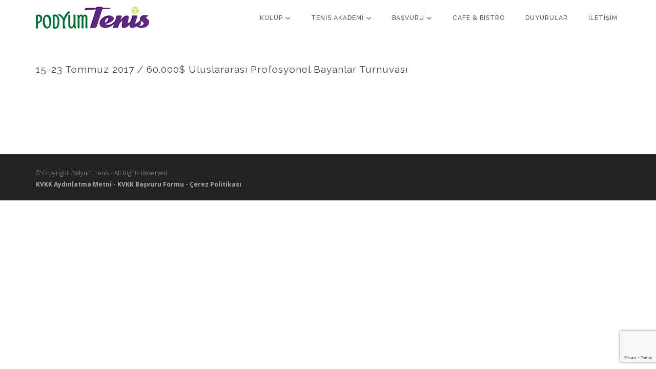

--- FILE ---
content_type: text/html; charset=utf-8
request_url: https://www.google.com/recaptcha/api2/anchor?ar=1&k=6LccjNQUAAAAACMGccahCpyOrPI0RUYApKkTMjio&co=aHR0cHM6Ly9wb2R5dW10ZW5pcy5jb206NDQz&hl=en&v=PoyoqOPhxBO7pBk68S4YbpHZ&size=invisible&anchor-ms=20000&execute-ms=30000&cb=f0wf48lckj3t
body_size: 48738
content:
<!DOCTYPE HTML><html dir="ltr" lang="en"><head><meta http-equiv="Content-Type" content="text/html; charset=UTF-8">
<meta http-equiv="X-UA-Compatible" content="IE=edge">
<title>reCAPTCHA</title>
<style type="text/css">
/* cyrillic-ext */
@font-face {
  font-family: 'Roboto';
  font-style: normal;
  font-weight: 400;
  font-stretch: 100%;
  src: url(//fonts.gstatic.com/s/roboto/v48/KFO7CnqEu92Fr1ME7kSn66aGLdTylUAMa3GUBHMdazTgWw.woff2) format('woff2');
  unicode-range: U+0460-052F, U+1C80-1C8A, U+20B4, U+2DE0-2DFF, U+A640-A69F, U+FE2E-FE2F;
}
/* cyrillic */
@font-face {
  font-family: 'Roboto';
  font-style: normal;
  font-weight: 400;
  font-stretch: 100%;
  src: url(//fonts.gstatic.com/s/roboto/v48/KFO7CnqEu92Fr1ME7kSn66aGLdTylUAMa3iUBHMdazTgWw.woff2) format('woff2');
  unicode-range: U+0301, U+0400-045F, U+0490-0491, U+04B0-04B1, U+2116;
}
/* greek-ext */
@font-face {
  font-family: 'Roboto';
  font-style: normal;
  font-weight: 400;
  font-stretch: 100%;
  src: url(//fonts.gstatic.com/s/roboto/v48/KFO7CnqEu92Fr1ME7kSn66aGLdTylUAMa3CUBHMdazTgWw.woff2) format('woff2');
  unicode-range: U+1F00-1FFF;
}
/* greek */
@font-face {
  font-family: 'Roboto';
  font-style: normal;
  font-weight: 400;
  font-stretch: 100%;
  src: url(//fonts.gstatic.com/s/roboto/v48/KFO7CnqEu92Fr1ME7kSn66aGLdTylUAMa3-UBHMdazTgWw.woff2) format('woff2');
  unicode-range: U+0370-0377, U+037A-037F, U+0384-038A, U+038C, U+038E-03A1, U+03A3-03FF;
}
/* math */
@font-face {
  font-family: 'Roboto';
  font-style: normal;
  font-weight: 400;
  font-stretch: 100%;
  src: url(//fonts.gstatic.com/s/roboto/v48/KFO7CnqEu92Fr1ME7kSn66aGLdTylUAMawCUBHMdazTgWw.woff2) format('woff2');
  unicode-range: U+0302-0303, U+0305, U+0307-0308, U+0310, U+0312, U+0315, U+031A, U+0326-0327, U+032C, U+032F-0330, U+0332-0333, U+0338, U+033A, U+0346, U+034D, U+0391-03A1, U+03A3-03A9, U+03B1-03C9, U+03D1, U+03D5-03D6, U+03F0-03F1, U+03F4-03F5, U+2016-2017, U+2034-2038, U+203C, U+2040, U+2043, U+2047, U+2050, U+2057, U+205F, U+2070-2071, U+2074-208E, U+2090-209C, U+20D0-20DC, U+20E1, U+20E5-20EF, U+2100-2112, U+2114-2115, U+2117-2121, U+2123-214F, U+2190, U+2192, U+2194-21AE, U+21B0-21E5, U+21F1-21F2, U+21F4-2211, U+2213-2214, U+2216-22FF, U+2308-230B, U+2310, U+2319, U+231C-2321, U+2336-237A, U+237C, U+2395, U+239B-23B7, U+23D0, U+23DC-23E1, U+2474-2475, U+25AF, U+25B3, U+25B7, U+25BD, U+25C1, U+25CA, U+25CC, U+25FB, U+266D-266F, U+27C0-27FF, U+2900-2AFF, U+2B0E-2B11, U+2B30-2B4C, U+2BFE, U+3030, U+FF5B, U+FF5D, U+1D400-1D7FF, U+1EE00-1EEFF;
}
/* symbols */
@font-face {
  font-family: 'Roboto';
  font-style: normal;
  font-weight: 400;
  font-stretch: 100%;
  src: url(//fonts.gstatic.com/s/roboto/v48/KFO7CnqEu92Fr1ME7kSn66aGLdTylUAMaxKUBHMdazTgWw.woff2) format('woff2');
  unicode-range: U+0001-000C, U+000E-001F, U+007F-009F, U+20DD-20E0, U+20E2-20E4, U+2150-218F, U+2190, U+2192, U+2194-2199, U+21AF, U+21E6-21F0, U+21F3, U+2218-2219, U+2299, U+22C4-22C6, U+2300-243F, U+2440-244A, U+2460-24FF, U+25A0-27BF, U+2800-28FF, U+2921-2922, U+2981, U+29BF, U+29EB, U+2B00-2BFF, U+4DC0-4DFF, U+FFF9-FFFB, U+10140-1018E, U+10190-1019C, U+101A0, U+101D0-101FD, U+102E0-102FB, U+10E60-10E7E, U+1D2C0-1D2D3, U+1D2E0-1D37F, U+1F000-1F0FF, U+1F100-1F1AD, U+1F1E6-1F1FF, U+1F30D-1F30F, U+1F315, U+1F31C, U+1F31E, U+1F320-1F32C, U+1F336, U+1F378, U+1F37D, U+1F382, U+1F393-1F39F, U+1F3A7-1F3A8, U+1F3AC-1F3AF, U+1F3C2, U+1F3C4-1F3C6, U+1F3CA-1F3CE, U+1F3D4-1F3E0, U+1F3ED, U+1F3F1-1F3F3, U+1F3F5-1F3F7, U+1F408, U+1F415, U+1F41F, U+1F426, U+1F43F, U+1F441-1F442, U+1F444, U+1F446-1F449, U+1F44C-1F44E, U+1F453, U+1F46A, U+1F47D, U+1F4A3, U+1F4B0, U+1F4B3, U+1F4B9, U+1F4BB, U+1F4BF, U+1F4C8-1F4CB, U+1F4D6, U+1F4DA, U+1F4DF, U+1F4E3-1F4E6, U+1F4EA-1F4ED, U+1F4F7, U+1F4F9-1F4FB, U+1F4FD-1F4FE, U+1F503, U+1F507-1F50B, U+1F50D, U+1F512-1F513, U+1F53E-1F54A, U+1F54F-1F5FA, U+1F610, U+1F650-1F67F, U+1F687, U+1F68D, U+1F691, U+1F694, U+1F698, U+1F6AD, U+1F6B2, U+1F6B9-1F6BA, U+1F6BC, U+1F6C6-1F6CF, U+1F6D3-1F6D7, U+1F6E0-1F6EA, U+1F6F0-1F6F3, U+1F6F7-1F6FC, U+1F700-1F7FF, U+1F800-1F80B, U+1F810-1F847, U+1F850-1F859, U+1F860-1F887, U+1F890-1F8AD, U+1F8B0-1F8BB, U+1F8C0-1F8C1, U+1F900-1F90B, U+1F93B, U+1F946, U+1F984, U+1F996, U+1F9E9, U+1FA00-1FA6F, U+1FA70-1FA7C, U+1FA80-1FA89, U+1FA8F-1FAC6, U+1FACE-1FADC, U+1FADF-1FAE9, U+1FAF0-1FAF8, U+1FB00-1FBFF;
}
/* vietnamese */
@font-face {
  font-family: 'Roboto';
  font-style: normal;
  font-weight: 400;
  font-stretch: 100%;
  src: url(//fonts.gstatic.com/s/roboto/v48/KFO7CnqEu92Fr1ME7kSn66aGLdTylUAMa3OUBHMdazTgWw.woff2) format('woff2');
  unicode-range: U+0102-0103, U+0110-0111, U+0128-0129, U+0168-0169, U+01A0-01A1, U+01AF-01B0, U+0300-0301, U+0303-0304, U+0308-0309, U+0323, U+0329, U+1EA0-1EF9, U+20AB;
}
/* latin-ext */
@font-face {
  font-family: 'Roboto';
  font-style: normal;
  font-weight: 400;
  font-stretch: 100%;
  src: url(//fonts.gstatic.com/s/roboto/v48/KFO7CnqEu92Fr1ME7kSn66aGLdTylUAMa3KUBHMdazTgWw.woff2) format('woff2');
  unicode-range: U+0100-02BA, U+02BD-02C5, U+02C7-02CC, U+02CE-02D7, U+02DD-02FF, U+0304, U+0308, U+0329, U+1D00-1DBF, U+1E00-1E9F, U+1EF2-1EFF, U+2020, U+20A0-20AB, U+20AD-20C0, U+2113, U+2C60-2C7F, U+A720-A7FF;
}
/* latin */
@font-face {
  font-family: 'Roboto';
  font-style: normal;
  font-weight: 400;
  font-stretch: 100%;
  src: url(//fonts.gstatic.com/s/roboto/v48/KFO7CnqEu92Fr1ME7kSn66aGLdTylUAMa3yUBHMdazQ.woff2) format('woff2');
  unicode-range: U+0000-00FF, U+0131, U+0152-0153, U+02BB-02BC, U+02C6, U+02DA, U+02DC, U+0304, U+0308, U+0329, U+2000-206F, U+20AC, U+2122, U+2191, U+2193, U+2212, U+2215, U+FEFF, U+FFFD;
}
/* cyrillic-ext */
@font-face {
  font-family: 'Roboto';
  font-style: normal;
  font-weight: 500;
  font-stretch: 100%;
  src: url(//fonts.gstatic.com/s/roboto/v48/KFO7CnqEu92Fr1ME7kSn66aGLdTylUAMa3GUBHMdazTgWw.woff2) format('woff2');
  unicode-range: U+0460-052F, U+1C80-1C8A, U+20B4, U+2DE0-2DFF, U+A640-A69F, U+FE2E-FE2F;
}
/* cyrillic */
@font-face {
  font-family: 'Roboto';
  font-style: normal;
  font-weight: 500;
  font-stretch: 100%;
  src: url(//fonts.gstatic.com/s/roboto/v48/KFO7CnqEu92Fr1ME7kSn66aGLdTylUAMa3iUBHMdazTgWw.woff2) format('woff2');
  unicode-range: U+0301, U+0400-045F, U+0490-0491, U+04B0-04B1, U+2116;
}
/* greek-ext */
@font-face {
  font-family: 'Roboto';
  font-style: normal;
  font-weight: 500;
  font-stretch: 100%;
  src: url(//fonts.gstatic.com/s/roboto/v48/KFO7CnqEu92Fr1ME7kSn66aGLdTylUAMa3CUBHMdazTgWw.woff2) format('woff2');
  unicode-range: U+1F00-1FFF;
}
/* greek */
@font-face {
  font-family: 'Roboto';
  font-style: normal;
  font-weight: 500;
  font-stretch: 100%;
  src: url(//fonts.gstatic.com/s/roboto/v48/KFO7CnqEu92Fr1ME7kSn66aGLdTylUAMa3-UBHMdazTgWw.woff2) format('woff2');
  unicode-range: U+0370-0377, U+037A-037F, U+0384-038A, U+038C, U+038E-03A1, U+03A3-03FF;
}
/* math */
@font-face {
  font-family: 'Roboto';
  font-style: normal;
  font-weight: 500;
  font-stretch: 100%;
  src: url(//fonts.gstatic.com/s/roboto/v48/KFO7CnqEu92Fr1ME7kSn66aGLdTylUAMawCUBHMdazTgWw.woff2) format('woff2');
  unicode-range: U+0302-0303, U+0305, U+0307-0308, U+0310, U+0312, U+0315, U+031A, U+0326-0327, U+032C, U+032F-0330, U+0332-0333, U+0338, U+033A, U+0346, U+034D, U+0391-03A1, U+03A3-03A9, U+03B1-03C9, U+03D1, U+03D5-03D6, U+03F0-03F1, U+03F4-03F5, U+2016-2017, U+2034-2038, U+203C, U+2040, U+2043, U+2047, U+2050, U+2057, U+205F, U+2070-2071, U+2074-208E, U+2090-209C, U+20D0-20DC, U+20E1, U+20E5-20EF, U+2100-2112, U+2114-2115, U+2117-2121, U+2123-214F, U+2190, U+2192, U+2194-21AE, U+21B0-21E5, U+21F1-21F2, U+21F4-2211, U+2213-2214, U+2216-22FF, U+2308-230B, U+2310, U+2319, U+231C-2321, U+2336-237A, U+237C, U+2395, U+239B-23B7, U+23D0, U+23DC-23E1, U+2474-2475, U+25AF, U+25B3, U+25B7, U+25BD, U+25C1, U+25CA, U+25CC, U+25FB, U+266D-266F, U+27C0-27FF, U+2900-2AFF, U+2B0E-2B11, U+2B30-2B4C, U+2BFE, U+3030, U+FF5B, U+FF5D, U+1D400-1D7FF, U+1EE00-1EEFF;
}
/* symbols */
@font-face {
  font-family: 'Roboto';
  font-style: normal;
  font-weight: 500;
  font-stretch: 100%;
  src: url(//fonts.gstatic.com/s/roboto/v48/KFO7CnqEu92Fr1ME7kSn66aGLdTylUAMaxKUBHMdazTgWw.woff2) format('woff2');
  unicode-range: U+0001-000C, U+000E-001F, U+007F-009F, U+20DD-20E0, U+20E2-20E4, U+2150-218F, U+2190, U+2192, U+2194-2199, U+21AF, U+21E6-21F0, U+21F3, U+2218-2219, U+2299, U+22C4-22C6, U+2300-243F, U+2440-244A, U+2460-24FF, U+25A0-27BF, U+2800-28FF, U+2921-2922, U+2981, U+29BF, U+29EB, U+2B00-2BFF, U+4DC0-4DFF, U+FFF9-FFFB, U+10140-1018E, U+10190-1019C, U+101A0, U+101D0-101FD, U+102E0-102FB, U+10E60-10E7E, U+1D2C0-1D2D3, U+1D2E0-1D37F, U+1F000-1F0FF, U+1F100-1F1AD, U+1F1E6-1F1FF, U+1F30D-1F30F, U+1F315, U+1F31C, U+1F31E, U+1F320-1F32C, U+1F336, U+1F378, U+1F37D, U+1F382, U+1F393-1F39F, U+1F3A7-1F3A8, U+1F3AC-1F3AF, U+1F3C2, U+1F3C4-1F3C6, U+1F3CA-1F3CE, U+1F3D4-1F3E0, U+1F3ED, U+1F3F1-1F3F3, U+1F3F5-1F3F7, U+1F408, U+1F415, U+1F41F, U+1F426, U+1F43F, U+1F441-1F442, U+1F444, U+1F446-1F449, U+1F44C-1F44E, U+1F453, U+1F46A, U+1F47D, U+1F4A3, U+1F4B0, U+1F4B3, U+1F4B9, U+1F4BB, U+1F4BF, U+1F4C8-1F4CB, U+1F4D6, U+1F4DA, U+1F4DF, U+1F4E3-1F4E6, U+1F4EA-1F4ED, U+1F4F7, U+1F4F9-1F4FB, U+1F4FD-1F4FE, U+1F503, U+1F507-1F50B, U+1F50D, U+1F512-1F513, U+1F53E-1F54A, U+1F54F-1F5FA, U+1F610, U+1F650-1F67F, U+1F687, U+1F68D, U+1F691, U+1F694, U+1F698, U+1F6AD, U+1F6B2, U+1F6B9-1F6BA, U+1F6BC, U+1F6C6-1F6CF, U+1F6D3-1F6D7, U+1F6E0-1F6EA, U+1F6F0-1F6F3, U+1F6F7-1F6FC, U+1F700-1F7FF, U+1F800-1F80B, U+1F810-1F847, U+1F850-1F859, U+1F860-1F887, U+1F890-1F8AD, U+1F8B0-1F8BB, U+1F8C0-1F8C1, U+1F900-1F90B, U+1F93B, U+1F946, U+1F984, U+1F996, U+1F9E9, U+1FA00-1FA6F, U+1FA70-1FA7C, U+1FA80-1FA89, U+1FA8F-1FAC6, U+1FACE-1FADC, U+1FADF-1FAE9, U+1FAF0-1FAF8, U+1FB00-1FBFF;
}
/* vietnamese */
@font-face {
  font-family: 'Roboto';
  font-style: normal;
  font-weight: 500;
  font-stretch: 100%;
  src: url(//fonts.gstatic.com/s/roboto/v48/KFO7CnqEu92Fr1ME7kSn66aGLdTylUAMa3OUBHMdazTgWw.woff2) format('woff2');
  unicode-range: U+0102-0103, U+0110-0111, U+0128-0129, U+0168-0169, U+01A0-01A1, U+01AF-01B0, U+0300-0301, U+0303-0304, U+0308-0309, U+0323, U+0329, U+1EA0-1EF9, U+20AB;
}
/* latin-ext */
@font-face {
  font-family: 'Roboto';
  font-style: normal;
  font-weight: 500;
  font-stretch: 100%;
  src: url(//fonts.gstatic.com/s/roboto/v48/KFO7CnqEu92Fr1ME7kSn66aGLdTylUAMa3KUBHMdazTgWw.woff2) format('woff2');
  unicode-range: U+0100-02BA, U+02BD-02C5, U+02C7-02CC, U+02CE-02D7, U+02DD-02FF, U+0304, U+0308, U+0329, U+1D00-1DBF, U+1E00-1E9F, U+1EF2-1EFF, U+2020, U+20A0-20AB, U+20AD-20C0, U+2113, U+2C60-2C7F, U+A720-A7FF;
}
/* latin */
@font-face {
  font-family: 'Roboto';
  font-style: normal;
  font-weight: 500;
  font-stretch: 100%;
  src: url(//fonts.gstatic.com/s/roboto/v48/KFO7CnqEu92Fr1ME7kSn66aGLdTylUAMa3yUBHMdazQ.woff2) format('woff2');
  unicode-range: U+0000-00FF, U+0131, U+0152-0153, U+02BB-02BC, U+02C6, U+02DA, U+02DC, U+0304, U+0308, U+0329, U+2000-206F, U+20AC, U+2122, U+2191, U+2193, U+2212, U+2215, U+FEFF, U+FFFD;
}
/* cyrillic-ext */
@font-face {
  font-family: 'Roboto';
  font-style: normal;
  font-weight: 900;
  font-stretch: 100%;
  src: url(//fonts.gstatic.com/s/roboto/v48/KFO7CnqEu92Fr1ME7kSn66aGLdTylUAMa3GUBHMdazTgWw.woff2) format('woff2');
  unicode-range: U+0460-052F, U+1C80-1C8A, U+20B4, U+2DE0-2DFF, U+A640-A69F, U+FE2E-FE2F;
}
/* cyrillic */
@font-face {
  font-family: 'Roboto';
  font-style: normal;
  font-weight: 900;
  font-stretch: 100%;
  src: url(//fonts.gstatic.com/s/roboto/v48/KFO7CnqEu92Fr1ME7kSn66aGLdTylUAMa3iUBHMdazTgWw.woff2) format('woff2');
  unicode-range: U+0301, U+0400-045F, U+0490-0491, U+04B0-04B1, U+2116;
}
/* greek-ext */
@font-face {
  font-family: 'Roboto';
  font-style: normal;
  font-weight: 900;
  font-stretch: 100%;
  src: url(//fonts.gstatic.com/s/roboto/v48/KFO7CnqEu92Fr1ME7kSn66aGLdTylUAMa3CUBHMdazTgWw.woff2) format('woff2');
  unicode-range: U+1F00-1FFF;
}
/* greek */
@font-face {
  font-family: 'Roboto';
  font-style: normal;
  font-weight: 900;
  font-stretch: 100%;
  src: url(//fonts.gstatic.com/s/roboto/v48/KFO7CnqEu92Fr1ME7kSn66aGLdTylUAMa3-UBHMdazTgWw.woff2) format('woff2');
  unicode-range: U+0370-0377, U+037A-037F, U+0384-038A, U+038C, U+038E-03A1, U+03A3-03FF;
}
/* math */
@font-face {
  font-family: 'Roboto';
  font-style: normal;
  font-weight: 900;
  font-stretch: 100%;
  src: url(//fonts.gstatic.com/s/roboto/v48/KFO7CnqEu92Fr1ME7kSn66aGLdTylUAMawCUBHMdazTgWw.woff2) format('woff2');
  unicode-range: U+0302-0303, U+0305, U+0307-0308, U+0310, U+0312, U+0315, U+031A, U+0326-0327, U+032C, U+032F-0330, U+0332-0333, U+0338, U+033A, U+0346, U+034D, U+0391-03A1, U+03A3-03A9, U+03B1-03C9, U+03D1, U+03D5-03D6, U+03F0-03F1, U+03F4-03F5, U+2016-2017, U+2034-2038, U+203C, U+2040, U+2043, U+2047, U+2050, U+2057, U+205F, U+2070-2071, U+2074-208E, U+2090-209C, U+20D0-20DC, U+20E1, U+20E5-20EF, U+2100-2112, U+2114-2115, U+2117-2121, U+2123-214F, U+2190, U+2192, U+2194-21AE, U+21B0-21E5, U+21F1-21F2, U+21F4-2211, U+2213-2214, U+2216-22FF, U+2308-230B, U+2310, U+2319, U+231C-2321, U+2336-237A, U+237C, U+2395, U+239B-23B7, U+23D0, U+23DC-23E1, U+2474-2475, U+25AF, U+25B3, U+25B7, U+25BD, U+25C1, U+25CA, U+25CC, U+25FB, U+266D-266F, U+27C0-27FF, U+2900-2AFF, U+2B0E-2B11, U+2B30-2B4C, U+2BFE, U+3030, U+FF5B, U+FF5D, U+1D400-1D7FF, U+1EE00-1EEFF;
}
/* symbols */
@font-face {
  font-family: 'Roboto';
  font-style: normal;
  font-weight: 900;
  font-stretch: 100%;
  src: url(//fonts.gstatic.com/s/roboto/v48/KFO7CnqEu92Fr1ME7kSn66aGLdTylUAMaxKUBHMdazTgWw.woff2) format('woff2');
  unicode-range: U+0001-000C, U+000E-001F, U+007F-009F, U+20DD-20E0, U+20E2-20E4, U+2150-218F, U+2190, U+2192, U+2194-2199, U+21AF, U+21E6-21F0, U+21F3, U+2218-2219, U+2299, U+22C4-22C6, U+2300-243F, U+2440-244A, U+2460-24FF, U+25A0-27BF, U+2800-28FF, U+2921-2922, U+2981, U+29BF, U+29EB, U+2B00-2BFF, U+4DC0-4DFF, U+FFF9-FFFB, U+10140-1018E, U+10190-1019C, U+101A0, U+101D0-101FD, U+102E0-102FB, U+10E60-10E7E, U+1D2C0-1D2D3, U+1D2E0-1D37F, U+1F000-1F0FF, U+1F100-1F1AD, U+1F1E6-1F1FF, U+1F30D-1F30F, U+1F315, U+1F31C, U+1F31E, U+1F320-1F32C, U+1F336, U+1F378, U+1F37D, U+1F382, U+1F393-1F39F, U+1F3A7-1F3A8, U+1F3AC-1F3AF, U+1F3C2, U+1F3C4-1F3C6, U+1F3CA-1F3CE, U+1F3D4-1F3E0, U+1F3ED, U+1F3F1-1F3F3, U+1F3F5-1F3F7, U+1F408, U+1F415, U+1F41F, U+1F426, U+1F43F, U+1F441-1F442, U+1F444, U+1F446-1F449, U+1F44C-1F44E, U+1F453, U+1F46A, U+1F47D, U+1F4A3, U+1F4B0, U+1F4B3, U+1F4B9, U+1F4BB, U+1F4BF, U+1F4C8-1F4CB, U+1F4D6, U+1F4DA, U+1F4DF, U+1F4E3-1F4E6, U+1F4EA-1F4ED, U+1F4F7, U+1F4F9-1F4FB, U+1F4FD-1F4FE, U+1F503, U+1F507-1F50B, U+1F50D, U+1F512-1F513, U+1F53E-1F54A, U+1F54F-1F5FA, U+1F610, U+1F650-1F67F, U+1F687, U+1F68D, U+1F691, U+1F694, U+1F698, U+1F6AD, U+1F6B2, U+1F6B9-1F6BA, U+1F6BC, U+1F6C6-1F6CF, U+1F6D3-1F6D7, U+1F6E0-1F6EA, U+1F6F0-1F6F3, U+1F6F7-1F6FC, U+1F700-1F7FF, U+1F800-1F80B, U+1F810-1F847, U+1F850-1F859, U+1F860-1F887, U+1F890-1F8AD, U+1F8B0-1F8BB, U+1F8C0-1F8C1, U+1F900-1F90B, U+1F93B, U+1F946, U+1F984, U+1F996, U+1F9E9, U+1FA00-1FA6F, U+1FA70-1FA7C, U+1FA80-1FA89, U+1FA8F-1FAC6, U+1FACE-1FADC, U+1FADF-1FAE9, U+1FAF0-1FAF8, U+1FB00-1FBFF;
}
/* vietnamese */
@font-face {
  font-family: 'Roboto';
  font-style: normal;
  font-weight: 900;
  font-stretch: 100%;
  src: url(//fonts.gstatic.com/s/roboto/v48/KFO7CnqEu92Fr1ME7kSn66aGLdTylUAMa3OUBHMdazTgWw.woff2) format('woff2');
  unicode-range: U+0102-0103, U+0110-0111, U+0128-0129, U+0168-0169, U+01A0-01A1, U+01AF-01B0, U+0300-0301, U+0303-0304, U+0308-0309, U+0323, U+0329, U+1EA0-1EF9, U+20AB;
}
/* latin-ext */
@font-face {
  font-family: 'Roboto';
  font-style: normal;
  font-weight: 900;
  font-stretch: 100%;
  src: url(//fonts.gstatic.com/s/roboto/v48/KFO7CnqEu92Fr1ME7kSn66aGLdTylUAMa3KUBHMdazTgWw.woff2) format('woff2');
  unicode-range: U+0100-02BA, U+02BD-02C5, U+02C7-02CC, U+02CE-02D7, U+02DD-02FF, U+0304, U+0308, U+0329, U+1D00-1DBF, U+1E00-1E9F, U+1EF2-1EFF, U+2020, U+20A0-20AB, U+20AD-20C0, U+2113, U+2C60-2C7F, U+A720-A7FF;
}
/* latin */
@font-face {
  font-family: 'Roboto';
  font-style: normal;
  font-weight: 900;
  font-stretch: 100%;
  src: url(//fonts.gstatic.com/s/roboto/v48/KFO7CnqEu92Fr1ME7kSn66aGLdTylUAMa3yUBHMdazQ.woff2) format('woff2');
  unicode-range: U+0000-00FF, U+0131, U+0152-0153, U+02BB-02BC, U+02C6, U+02DA, U+02DC, U+0304, U+0308, U+0329, U+2000-206F, U+20AC, U+2122, U+2191, U+2193, U+2212, U+2215, U+FEFF, U+FFFD;
}

</style>
<link rel="stylesheet" type="text/css" href="https://www.gstatic.com/recaptcha/releases/PoyoqOPhxBO7pBk68S4YbpHZ/styles__ltr.css">
<script nonce="iQM44oC3gNLhMWoI0RFxeg" type="text/javascript">window['__recaptcha_api'] = 'https://www.google.com/recaptcha/api2/';</script>
<script type="text/javascript" src="https://www.gstatic.com/recaptcha/releases/PoyoqOPhxBO7pBk68S4YbpHZ/recaptcha__en.js" nonce="iQM44oC3gNLhMWoI0RFxeg">
      
    </script></head>
<body><div id="rc-anchor-alert" class="rc-anchor-alert"></div>
<input type="hidden" id="recaptcha-token" value="[base64]">
<script type="text/javascript" nonce="iQM44oC3gNLhMWoI0RFxeg">
      recaptcha.anchor.Main.init("[\x22ainput\x22,[\x22bgdata\x22,\x22\x22,\[base64]/[base64]/[base64]/ZyhXLGgpOnEoW04sMjEsbF0sVywwKSxoKSxmYWxzZSxmYWxzZSl9Y2F0Y2goayl7RygzNTgsVyk/[base64]/[base64]/[base64]/[base64]/[base64]/[base64]/[base64]/bmV3IEJbT10oRFswXSk6dz09Mj9uZXcgQltPXShEWzBdLERbMV0pOnc9PTM/bmV3IEJbT10oRFswXSxEWzFdLERbMl0pOnc9PTQ/[base64]/[base64]/[base64]/[base64]/[base64]\\u003d\x22,\[base64]\\u003d\\u003d\x22,\x22woxew5haw5RGw7LDsMKrWsKUcMKDwpFHfjZkS8O2Q0gowqMPHlAJwrgXwrJkQQcABSBrwqXDthrDgWjDq8O/wqIgw4nCkyTDmsOtcmvDpU5ywpbCvjVuYS3DizFzw7jDtmw8wpfCtcOKw5vDow/CkiLCm3RnTAQ4w7DCgSYTwqXCj8O/[base64]/DnQLCgsOTPzPDk0rCoBTDryXCjsOONMOOAcOCw7XCpMKAbx/ChMO4w7ABRH/[base64]/[base64]/[base64]/CqcK7w49HwrsHLMK/B3fCh8KRw5/Cp8OLwq4FOsKUSSnCnsKlwpnDuXh0L8KAIiXDlmbCtcO6DHsww6t6DcO7wrLChmN7MEp1wp3CtQvDj8KHw5/CkyfCkcOlACvDpEccw6tUw7rClVDDpsOVwoLCmMKcS0I5A8OGQG0+w7/Dj8O9ax0Dw7wZwpHCicKfa2MPG8OGwocBOsKPMQ0xw4zDhsO/woBjdcOZfcKRwoQIwqooSMOHw6gOw6/CmcO6MGbCkcOyw69MwrVLwpLCiMKvLHxrPcKKL8KBKXvDnRfDmcKCwqIvwrRmwobDnFcpYl3Cl8KGwpzDo8Kww7/Cpw8JGQITw5MBw7HClXtdNWDCoSTDtcO3w7/DkA3CgMOzE07CusKbaS3DlsOBw4sPUMOAw7PCgX7Dh8OTGcKiWcOvwrzDoUfCo8K8TsOZw7HDjVhPw75+WsOhwr/DgW8wwpodwojCuXXDk30Fw7HDlF/DqTY6JsKwFjjCj05UOMKqOnMWKMKgBcKdST/CjSvDocOla3oJw6lQwrczCMK/w7XCscOeSFXCuMOaw5w0w4cdw5FTcyzCh8OBwrwXw6TDoQ7Cpj7Cu8OoHcKlYwtscxl/w4TCpBoaw4LDssKqwoXDtgcRAXHCkcOSKcKswpxjdWo7fcK8P8O7XA1vfl3DkcObbXVQwoJ2woEiRsK0w63CqMO/[base64]/Q8OhaMOMF8K0QDjCu3nCjnXCjcOvMwbChsKJdUjCqcONFcKLasOEFMOjwofDgTXDo8OPwoIUEsKrc8OfH2cfQMO8w5PCmMKkw6FdwqHDjzzClcOPA3TDlMK6KAA/wqLDgMObwr0awoPDgW3CoMO6wrxjwrnDrcO/AcOdwoliSG4xUizDtsKqGcORwrfCvnTDi8KZwqDCvsOnwofDizMvPw7CkBTClmsZQCR4wrEheMKBEXF+woLCvQvDiE/CncKfJMOqwqR6fcOxwonCokTDvDMcw5TClsKxZFEpwpDCsGtVZMKmKljDhcO7IsOPwoVZwo8hwqwiw63DphTCgsK9w4MGw57Co8Kjw6FsVw/Cnh7Ch8OPw7dbw5fCjkPCo8O3wqXClwB3c8K8woRdw7I8w41GSHXDgF90WTrCssO0woXCqEtXwo46w7gSwrrClsO3fMK/LF3Dt8OQw4rDvcOaCcKiVS/DpSZiZsKBEFhtw6vDrX/DocOywrtmJTwIw6Yaw4TCrMOywobClsKHw5YhCMOOw69vwq3DksOcOcKKwoUDQnzCkTLCmcODwprDjQQhwpZvbsOkwrXDrsKpc8O/[base64]/DnsO5GcKpw4fDmMObwrIEGQDCsX/Co1pRw5Y0P8KQwosnM8O0wrZxaMK4GMOmw61cw51hC1LCscKcfBjDjgHChybCg8KVBsO6wrBPw77DohNRJTAqw44Zwo4gZMO1ZXbDshZAcGPCtsKdw5lnUsKKc8K5wrgreMOlw79KH2M7wrrDucKGHHPCh8OEwovDrMKdfQsMw4RPHSVyKxrDsAFFYHFiwq/Dj1Y1VkpyRcKGwpDDm8Kdw7vDrkB1SwXCksKiecK6OcOWwojCkjUIwqAUVwDCnkVhw53Dmysiw6jCjibCncOlD8KUw4BKw7RpwrUkwqBuwptLw5zCsyMzCcOXaMK/[base64]/[base64]/[base64]/CtcO+dsK+B31swrd+wqFAEMK7acO1w7XDo8KDw7/[base64]/Dt8OIwrTDsMKYw7gWSMKRw5HDnMKsUsOYK8OrIyB7OMOvw6XClwAgwr/DjVk0wpBDw7fDqR9gfsKGCMK6b8OLXMOSw5gEKsObDynDrcOMNsKmwpMpe0DDisKWw7zDoivDiVcWMFNcAn0EwqfDpgTDmU/DsMOhDW/DtRvDn3nCnzXCo8Khwr0Rw68waUosw7DCmE0Sw4jDssOEwqjDqEx2w4PDuWg1bVlMw5NTRMKmwrvCvWXDgAXDrcOpw68cwq4/Q8OBw43CnCwSw4xaO1cywoxYASwdSAVUwqZoXsKwE8KJC1sNXMKhShTCsmfCogbDuMKTw7LCg8KPwqo5wpoaK8OfScOrTQh8w4d3wqFcchbDsMOoBGBRwqrDiV/CrCDCokPCkDLCpMOcw4Vww7JIw4JKMQHCrmXCmhLDmMOrXB01TcOQTmE/[base64]/w6FKf8OKPcOHZTYGwoYoKg3DrRQxO08Fw63CiMK6wpl4wrXDlsOfRRTCsnzCh8KIEMKvw4/ChGrCksOVOcOlI8O7bVlRw6YGZMKeEcOfKcKqw4LDpi7DqsKmw4gvE8O9BkHDsm5+wrc3QsOJHShfasO/wqZ/DkLCq0rDkn7Cjy3Csm5owoQhw67DrB/CggcLwo9wwobCvD/DmMKkX3XCow7CisOnwpnCo8ONLz7Ck8Khw4F8w4HDo8K3w7LCtTFgG24bwopCwrwKER3Dlz0zw5XDssOTFWhaM8KzwoTChkMYwoJGXMOtwqgyR1HCs3fDncKUScKGckkJFsKrwqslwp/CuT9qE2UmDjlpwrTDjH0Dw7YUwqpuOmbDkMObwobClR1eRsKMFMK9wokmJkdswps7N8Occ8KfXVZ2YizCq8KUw7rCnMK7V8Knw63ClCN+wrfCuMKaG8KCw4p3wq/[base64]/DscOnNE4ow7HCpCvChC8Jw78BwrnCvsOcwr05QsK6I8OCAMObw6IewpPCkQUyO8KMHMOyw5XCp8O1wpfCvcKGLcKLwpfCicKQwpDCisKswrsGwplHEz0cbcO2w67Dp8OtQUgBEgQrw7stAGTClMOYI8Oqw4/Ch8Oyw7/DjcOjHMOCLA/DvcKWJcOKRDjDucKTwpgkw43DncOVw4rDsTvCo0nDusKtaSDDi1zDqhVVwrXCusO3w4A9wr7DlMKrN8K5woXCu8KawrEwVsKvw5jClgbDkx/DuhHDmADDpcOKV8Kaw5nDu8OAwq3DoMOEw4jDrXXCicOrIcOKUgDCj8ONDcKaw5IKLWp4LsOOfcKKfBYHXU/DqMOAwpLDp8Oewpw0w50gNTHDllXDt2LDk8O5wqbDs1Idw71CWRklw6TDoBPDtjx8I1nDvz14w4/Dh0HClMOgwqzDoBfDmsOww6tKw4spwo5pwo3Dv8Omw5DCtmx3PgMkZDgrwpjDpsORwq3CicKAw5fCjUTCqzUSaw9dbcKXY1vCnjYBw4/Cu8KeN8Orw4ZZW8KpwoPCq8KKwpYWwozDvcKpw6fCrsK3TsKOPxTCmcKmwovCiD3DumvDrMKxwpPCpx9PwpZvw70YwoHClsOUeQ8ZcCPDmcO/FwzDhsOvwoXDpHJpwqfDklLDicKBwrHCmU3CqDQ7GHsGwoTDp03Ci0JBccOxwo09STrDkEs4TMKewprDlHFhw5zCq8O2RWHDjlXDp8KQVsOGYWPCncOMHDQZSW4NQTBewo3CjDHCgzVuw6vCoirDnFV8HMKvwpDDlF7DhH0Dw7PCnsONPQ/Dp8OZfsODE3Q7cgXDqw9Cw75cwp/Dm0fDn3gzwpnDkMOxf8KcHcKyw7XDnMKTw5R0QMOjDsKpZlDDtR3DoGEcDivCg8OlwoQuR3d7wrrDrUIzWWLCoggZDcKrBXUBw5fDlB/CvwN6w6RmwrANQDfChsOANk9PVDNYwqPCukBxwp/Ci8OlRyLDvMKHw4/[base64]/[base64]/CpDI5wptEw6sBQUTDlEhqwpBiw7Idw5Zfwp1Iw5BXAXPCpXTCtsK7wpnCk8K7w4ogw4RvwrgTwp7Cq8OdEgIUw6Aywo87w7PDkRPDiMOMJMKdNUXDgEFBU8KeUFgLCcKmwqLDqlrDkQZSwrhjwoPDisOzwossfMKIw6suw7FBDD8Jw4dvB30BwqvCuSTDs8O/[base64]/Cj0zDvXxnFsO+QMOWwpFGIMO6wqNBQ2LCpnV4wrfCsyLDkE0naBLDv8OHCMOGPcO5woYlw54FO8O7NntBwp7DicO+w5bCh8OaG2sYAMODKsKww7/[base64]/[base64]/wozClsOHwqDDgWrDo8Olw7pQw7/DnFbCjBZdKcOowpHDtjwMK1PCpwc8PcK0LsKHPsKbCHHCoBJTwpzCvMOBDxjCpVFqTsOjJcOEwoQdFyDDplJww7LCszRYwo/[base64]/CignCrD16GcK3w6nDlMKywqFxNSDDvyjDmMKCwqtXwqM1w4dEwqkfwqkGVgnCpTNXZBM+L8KYYHTDlsOlCUTCoWE3MnZww6I4wpHCsAEUwrcsMTnCqg1FwrTDmDdGwrLDi2nDqzoBLMOLw4jDuGcTwp7DsjVtw7ZCJ8K/bsKjYcK8LsKOMcK/[base64]/CjlfCtkltwpVsKcOVw4nDoMOOdsKbTF/DocOoa8OzIMKBN0fCn8OLw4bCllvDvBc9w5VrRsKQwpMuw7DCksOtDyPCj8O4wpkcNwcEw6w5aDEUw4J5NcOTwrjDs8OJT0MdLwbDpcKgw4nDu13CqMOmesKDLX/DnsKLJWzCmiNiOiluasOJwpPDjsKqw7TDligAI8KHJ1HDk00EwpRLwpXCs8KSFil6PMKITsOsKg/CowLDi8OOCUBrXQY9wqXDlGLDsiXDsTTDn8KgHMO8KsObwqTCi8OOTylowqjCgMOJTSNpwrvDn8OuwpbDrcOcTsKTdnBQw4gwwrIAwqPDmcO0wqQnG1TCosKIw61aOzErwrEWK8K/SFXCnEB9DHRqw41yW8ORbcK7w6wuw7VUFMKsfh1ywq9swp/[base64]/DncOswrPCqsKqTWTDkmfDlMO3KMOeYRbDg8KTwp4Aw78Yw7bDqTEiw6rCii3DpcO2wo1NGgFjw7MDwqfDl8KUWWXDjAnCu8OsSsOCYDZnwqnDpWLCpDQdBcOJw7xtV8KmTFJ7wqAjc8O+WsKbJcOET2Y9woA0woXDhMO9wqbDocK4wrICwqvDmcKXZcO/[base64]/w6PDvMKxwoIySMOdwpjCo8KbwqTDnUzCol1wwpjDicKpwrvCncOwcsKVwrs/[base64]/XDnDm8KPwrc+w4NXJ8KVTsOgw6LCm8KuNcOGwrfCg1cPCMOHFUzCv31/[base64]/ChU90NsOjw4tyw7ssDsKiEWYgZsOMa8OCw4xXw5IXFlROacOVw5XCksOXDcKyFBXCvsKWD8KQwp3DqMOOw4Q0w7TDnMO0wo4QDnARw63DmcOlYVfDssOubcK2wr4MdMKxVQl1YinDmcKfCMKIwp/CvMKOYTXCoSPDilHChwd0XcOgOcOBwo7Dr8OOwqFMwoZAfSJKasOcwrUxTsOgWS/[base64]/[base64]/B8Orw6VADsKkPHYnwozCqwAVRFMAOTzDhkvDtCdqZCHCgcO7w75LUcK1OS5Gw45xf8Ojwq56w6vCpwoYKsO/[base64]/Chg3CusKLw4jCtcKRw4ELSMK5NMK6J8Oxw7nDok5Mw4NowpzCpWQjPsKvRcKpRBTCkFVAOMKxw6DDoMOYHiEkDEXDu13CgiXCtHQaHcOEasODWGfCmHLDizHDrUTDhcOIL8OfwqzCjsOLwqttJQrDt8OEA8ObwrnCrMKqM8KhUxtvTWbDisOZP8ObBVAiw5J8wq/DpSsvwpXDiMKtwoAlw4oyd3E2BTIUwoVswozCpHsqS8KWw7XCvidTIwXDsHZRFsKsN8OXbR7DjcOzwrYpAcKrCC5bw6cdw5DDnsOxEn3Do2XDn8KBNU0Vw7LCpcKQw4nDlcOCwqvCqHMWwqHChgbCjcOWR2F3TjYSw5XCvMOCw7PCr8K/w6c0dzNdVkoIwofCt1jDkk3DosOQw7DDgMKNbW3DnU3CusOTw4HDrcKswrAiVxXCiBMzNCbCrMOdNE7CsXbCg8Oxwp3CvnU9V2dWw4PCsn3Cvg4UFncgwofDgw9jCiVlHMOeZ8OROFjDo8KidsK4w7c/fzd6wpLClMKGfMKzNHk5MMOtwrHCiE3ChXwDwpTDo8OVwq/CjMOtw6fCiMKHwqh9w4TCncKWfsKHwq/CuFRnwpY2DkTCrsKKwq7DjcKAJMOQaHHDusO+Dh7DqBnDl8OGwr9oFsK8w77DtGzCtcK9aBl9HMK7V8OXwpDCqMKjwplGw6nCpzVCwp/DtcKPw5gcHsKSUMK9anHClsOdLMKfwoYEKW0MbcKsw5ZgwpJkDMKxDsK+w5fCsFPChcKuDMOjYF7DocOmYcOkOMOdw61Lwp/CiMOFShY8M8ObWRwlw6NWw49zc3ADa8OeYwdiesKDIWTDkCHCl8KPw5Z3w7fCg8Oaw7PDicKZWmBwwphCLcO0CB/DqcOYw6VaYFhDwpfCpmDDtxIFcsOIwq9dw755BMKiH8ONwqXDv1gUfCZUS1HDmEHDukvCnsOCwqfDtcKVHsKBAlJSwobDnSQuRcK/w6nChnwhKETCjjh8wrpSNcK2BQLDkMO9A8KzR2t7cyMpOcO2J33CksOqw4stFFgWwoLCpkJuwrjDrcOxbB4Lcz5cw4hKworCi8Ocwo3CpBLDsMOeKsObwpfCsw3CjWjCqC0Tb8OpfiLDnsO0RcOUwpVZwpTCnD/CicKPwo1ow6ZEwozCnX5UdMKlBihgw64Pw68fwqPCrjMIbcKBw4hQwrbDhcOfw7HCmTELNnDDoMOQw5l/w5/CtS86UMOcM8Oew4NFwq5beBLCvcK6wpvDmwgYw5TClEJqw5vDr3d7wpbDi0YKwpQ+Gm/CuxvDmsOCwpfDhsKWw6lnw6PChMOeWWXDn8KjeMKXwrd4wq0Jw6bCjRcuwp0Dw47DkRhLw7LDkMKmwqJZYgfDs1otw63DkU/DrWfDr8OaJMK6LcK+wpXCo8OZwpHCmMKgesOIwrLDtsKzw7JIw7tCN1wkVXANWMOMQxbDpMK+XsKXw6NgEyd0wpJ2IMO5AMKxScK1w4BmwqV2RcKxwo9kYcKLwoI5woxtX8KqBcOvBsK+TlZUwpzDtl/DhMKpw6rDoMKsW8O2f1IkX1tpcQdhwocuDVrDkcOVw4gGKRtZw5M0PBvCsMOCwp3DoDbDq8OgZcOWE8KVwpAaRsOET3k/aU54dz/DgxLCjMKIZsK7w4nCk8K5dlTCosO9RxXCrcOPLRsIX8K9eMKnw77DoBLDiMOtw4LDl8O6w4jDq31Zdxx/wrBmSRjCjsOBwpUfw4V5w6IgwrbCsMKWcTB+w7gow67DtjvDgMOgbcOiKsOBw73CmMKmSAMjwpUxGXg/O8OUw77DojnCisOJwoMPCsKbBQNkw47DhgfCuRPCrErDkMO0woQ1CMOGwrbCq8OtaMKMwqJvw5DCnlbDvMOeRcK+wro6wrt7CEE6wp/DlMOQZEIcwrN9wpbDuidtw7h5EAUYwq0QwoTDrMKBZGAPbTbDm8O/wrpHWsKkwqfDh8OUP8OgYsOhM8OrJ2/[base64]/CssK/wqzDpD3Dv8O/wplRw4plVsO/YcKaw7zCqMKRIEDDn8ONw4/CtMKRBQTCignDoDdgw6MMwojCv8Kkb3vDvxvCjMOBLwPCh8OVwoB5L8O6w5c9w5kzGRQRZMKRKUbCr8O+w6V0w5nChcOVw7cEGF/DlnXCjAk0w50SwrU4GjIgw7d8UhzDvQsmw4rDg8K3UjpawqhGw4sOwrjDnhDCoBrChsOfw6nDosO5dgcfZcOswr/DjXnDkxY0H8OJNcOpw58pPMOFwprDjMKowprDkMKyIw1FNAbDiwbDr8Omw7zCiVYew4jDn8KdCirCv8OIaMOQJcKOwpXDj2vDrXtkaXXCmEwbwpTDgCdgZ8OwHcKNQkPDpV/[base64]/wosmw6bCuSvCmMKfNgwteSDDicOBDzARwqjCvynCnsOMw69yEl8jwp0EK8K7XMKsw6wLw5oLGcK9w4jCiMOJHcKSwqBoBTzDrlFZXcKxehzCnlAawp3ClEhNw7pRGcKyfW7Ciw/DhsOgaFTCrl57w4d5ccKaOsKobHp5UHTCl1/CmcOTbUDCn13DiU13DsKkw7Ayw43Ci8KQbCBLJmI1EcO9wo3Cq8OjwofCt0xMwqQyX2/DhMKRFHbDl8Kywq5IEcKnwq/ChA59RsKrRwjDvjTCocOFXwpIwqpCRlvCqRkOwqbDsiPDnHtzw6Zdw47DskEtAcOITcKXwrB0wqRNwrNvwoLDicKjw7XCli7CjMKoRlfDssOPSsKOaU/DpzEEwr07C8Ocw4vCn8Orw4hFwo0Mwp4LcBTDizvCvS8+wpLDocO1acK/P0UdwrgYwpHCkMKpwpbCpMKuw4bCt8KQwp0pw7k0DXZ0w6UGNMOBw5TDqVN8DhpRc8Omwq3CmsOtFXLCq3DDgj1wHMKUw5bDjcOCwr/Cr106wqTCqcOEecOTwq0eFi/DisOnKCkCw7bDpD3DuCATwqd5BkRvYUvDvEvCq8KMBy/DkMK7wpIGfcKbwoXDk8OdwoHCmcKdwpXDljHCkW/CpMOuck/DtsOcSh3DlMOvwozCkn3DicKvFgnCtMK1QcOHwqjChhLDmTZew7QecFDCt8OtKMKNWMOaXsO5VcKFwoEXWV/CoT3Dg8KDRsKtw7XDlBfCv2okw7nCrsOTwoHCocO7HDHDlcOEw5VPGDXCgsKgeEFgTG3DusKOUDM+bMKIAMK+ScKYw4rChcOgRcOLRcO+wrQlWVDClMOnwr/[base64]/wrvDpMKRw7VTcVvCkTvCncK1wq7ChRkMwqQBcMO3w6TCm8KQwoXDkcKsJ8OSW8Kxw4bClMKww5fCigTCsFsIw5/CggfCqVNHw7rCtDt2wq/DqGZAwp/CrUPDhmTDgMKuHcOoPsKkd8K6w482wrLDs3rCisOjw5IPw4ooLikww69HTnRyw707wpNIw7Q8w7PCmcOOa8O9w5XDqcK4CsK+LgVfFcKzBjTDn2vDrh3Co8KBGcOPCMOywrk+w7LCjl7DscKtwovDncOjTHxCwokvwq/DgMKww4AnPFR6Q8KXc1PCo8OmPg/DuMK3e8OlC2fDnTVWUcKVw7fDhBfDs8OzFnQcwoUgwoYfwr4tEHYTwox4w4HDlDN1BcOOYMKSwotZe0Q4Hk7CrR04wq3Dq2PDhMKHN0bDtcO0EMORw5DDh8ODNcOVD8OnHX/Di8OlaXF3wot5TcKOL8OSwp3DlBFFLV7DqTM6w6lQw4wDQA9qRMODfcKLw5lbw4gzw79iX8KxwqZ9w71kbsK/K8KjwoUMw4nCusO2ZTN4GBfCvsOVwqbCjMOGw7fDgcKDwpZBKzDDhsK7fcKJw4XCpTBFUMKIw6VqPU/CmMOhwr/DrQTDosKkGHbDiCbCpzdMGcKaWxrDtsOmwqw6wo7DlB88K30eB8Obw4cVcMKgw5xDXU3CpsOwZW7Dr8O+w659w5LDgsOvw5pzaWwCw5/CvhNxw7hsHQUcw4bDpMKvw6XDqsKhwogFwobChgZOwr/CncK6DsOyw6hdZMOfJ0DCiyPCpMKuw7PDvyVfRsKow7sALi0PQkXDhcOfdGzDmsKIwrZVw482X3bDijgCwr/DscOIw4nCscKmw4JCf3hCBholZTLCpMO3HWAhw47CkinCnGEcwq8Lwrs2wqPDocO+woILw4TChcO5wozDuAjDhR/DkSoLwoc7M2HCmsOFw5LDqMK9wpzCh8K7XcKod8Kaw6HCplrCmMK3wr1AwrjCoFhRw5HDkMOgH3wiwozCpArDmzrCm8K5woPCuXszwotLwrjCp8O1BcKXZMO/ZiN2DzsJLMKJwpwGw7xfZFMXf8OKKWY3IhvDgSZ9SsK1JRE5HcK7Lm/Cv03ChWIjw75Ew5fDl8OGw7ZYwrTDgD0MMzhmwpPCnMOzw6zCvmbDsCDDksOlwphFw6TDhj9LwqbDvwLDssKqw6/DiWkqwqEGw4dRw6fDmnnDlGbDglXDtcOXcRXDqcK6wpDDv0EiwqMgPMKJwpR6CcK3d8Ouw4nCn8OqKw/DqMKyw5VUw6l/w7fCjgprfXzCs8O2w7vCgBtJSMOKwoHCvcKFZxfDkMOMw6JafMOew4UvHsK2w5ZwFsKYVgHClsKaPsO/R33DjUJewoMFTSjCm8KpwoPDoMO7wpfDpsONfxE6wprDt8OqwpYfZiLDqMOiS2XDvMO1dWbDmMOaw58qYsO6YcKQwo46Rn/DrcKSw63DvzXChMKdw4vCr13DusKJwoASbVsrIBQuwrnDl8O1enbDnCcGWMOOw55iwrk+w6NGQ0vCpsONA3LCmcKjFMOnw4bDnTZ4w6HCjHN1wrQyworDv1fCncO/wrUeSsK4w4XDj8KKw6/CqsKmw5lXJTnCp31RdcO+w6nCosKlw6zDrcKCw53CocKgAMO3bkrCtMO9woIdOmJoYsOhHHTCvsK8wp3CmMKwV8Kewq3DqU3ClcKWw7DDv0lkw6fClcKkJ8OWNcOJQyZRF8KwSABwMCDCpFZzwr9kEVojUMKSw6nDuV/DnQHDmMODDsOiZsOMwpnDp8KRwrfCvXBRw4RUw7R0cFI6woPDisK+EUkqeMOzwoZ8X8K0wr3CsC/[base64]/wo/CucK0Y8OKw7kawpYAwqA/w7fDjcOYwrHDu8K/KsKnLyUic1hUTMOBw6JPw6U0wrAqwqfCixwLSmd5ZsKuAMKtX3LCg8OffnxhwqLCscOTwrfCg0rDnWXCosOIwpPDvsK5w5Upwp/Ds8Ofw4/[base64]/KmTDscO9Fi7CvDDDoz3DumoxKGzCsQLDvjRgIEkqUsOaU8KYw7x2F0PCnSl6VcKiQDB1wrU5w5fCqcKEMMKew6/Cp8KBw54hw75AFMOBC0/Dn8KfScK9w4nCnBzCtcKrw6AlCMK1PAzCoMOXf05OG8ODw7TCpz3CnsOqRWN/[base64]/CjG3CisKlwq7DvGLDkXTCgsKATmtOCMKVw4oqVkrDr8KKwrs5FlTCq8KodMKsLgAVFMKNLwwDScO+NsKOCQ0HbcKQwr/Dl8KbG8O7YBYNw6vDlRcLw5TCkS/DsMKcw7gUBV7ChsKPS8KeM8OaasOIDhxPw4g+w4HCngzDvcOvCF7Cq8KowrXDuMK+HcKgC1YtFMKBw5jDiQgkS3cMwpzDhcOnOsOQbX9QL8OJwqvDhMKhw5BEw5fDicKREC3DgXZ3Tjc/VMO9w7VvwqjCuEDCrsKqLMOYcsOPbFY7wqxxaC5KQnwRwrMpw6HDtsKOPMKEwpTDrB7Ci8KYBMOAw4xHw6Mow6IOaGxeZTnDvhMoUsKZwrBPVmLCl8O0OHIbw5FRcsKVFMOQWXA/[base64]/[base64]/NCPDvcKHw4YMwrFaGcKWXWXCg01mYMKlw7zCj0p1JEUvw6nCiTZdwosqwp/CrmXDh0dLAcKbcnbCpcKvw7MbcTzDtBPCrSlswpXDoMKUa8Ojw4J4w7jCqsKqBFIMXcOSw6TCnsK2b8KRTxvDjkcZMMKOwoXCsmdbw6wOw6YEf2/[base64]/[base64]/DqUQ0w4rDksOXw4oywrBRwqTDocOUw71RL2nDqRJ+wrxBw7LCk8OPWMKZw6fDoMK2JQ5fw44gBsKOXgnCuUQvbl/Cl8KETU/[base64]/w5nDsGPCiMOaw4jDlsODZcKqw4TCoMKyw4rDvA87I8KlbcOVNgYPWcK7aQzDqBbDrcKsbcKRfMKTwr7DkMKYLCbCvsK/wrfCsxljw73Cr2ASTcOCYyBcwp3DnCDDk8KMwqrCicOKw6h3KMOgwrHCgcKCG8OqwoMgwoXDoMK+wrbCgsKlPhE/wqJMQ23DvHzCrGnCqhDDsU7DkcOGGR84w7vCrG/[base64]/CjsOVB21zFMODw6nDr3cww4HCicOOScOEw7lmC8KzaUjCpsKwwpnClDvDiAogw4INfVwNwpXCvSQ5w55ow7nDucKEw5fDjsKhGW5ow5Jkwq5eRMO8ZkHCrzHCpD1Gw6/[base64]/w7fCqsOFFMK6PcOWwpHCmG8sGSIxw4ttfEjDgirDnnBPwo/Ds28JYMORw5zCjMO8wpx+wobCt08PT8KEWcKaw795w5TCuMKHwpPCjMK4w67ClsKqYnLCkidZesOJRFInd8OuNcOtwq3DgMO3MAHCjH/CgDHCukMUwrhnw7ZAEMOiwpbCsD0ROwF8wpgRY3xdwqbDm0plw7d6w6t3w6MpMMOiZi8pwpXDpR7Cm8O1wrXCpcKHwoJMLzPCp0k5w7TCtMO2wpE3wrUAwpPDjFPDh0/Cs8KgWMKvwq02bBsyW8OWYMK0TBZqOlNGZMOqNsONVsO3w5dVVQ50wqLDtMO8WcOYQsORwozCocOgw4zCrELCjEVecsOSZsKNBsOnIMKID8Kmw48YwrkKwo7DkMOxOj1mccO6w5/DoU/[base64]/Co8OkD8Ofw7khJksrwpvCnmDDuS3DicOzNj/DnU0Ewo15LMKWwr4xw71GUMK1E8OTDBgFPFAnw5oTwpnDjSDDvAA8w4vCgcKWMC8eC8O1wrrCpUp/wpIXZsKpw5TClsKIwqzCqmbCjVtnRFsUd8KyB8KwQsOWbcKUwoFvw6FLw54qdsOdw6cNIcKAVGtIGcOdwqg+w7rCtT03dz1gwpJdwq/CliVnwpzDvsOdUDISHcK6Om/CplbCgcKmUsKsB0nDr2PCpsOMRcO3wo9qwoXCrMKiKEDDtcOeaHsrwoE2QibDtFbDmyvDnV/Cs2F4w4w+w494w6NPw44uw7PDhcO4S8K+fMKsw5jDmcK6wox9dcKXCAbCq8Kqw6zCm8Kxwp46IWDCrnLClMOfaTgjwpvDlcKqLBXCkXDDujpRw6jCmMOsY0tRSEBtwpktw7rCrCM/w7twWsOnwqYawogow6fCtyhMw4Zswo/CmFVHPsKaPcOBGmfDkEdvVMOvw6RUwpXCgxFzwrNUwrQcXMK3wotgwpPDuMOBwoFgW1bClWfCtsO9Sw7CrcOFMHjCvcKjw6ciUXUHFiZUw505OMK6Gj8BCWQ6YcKPLMK0w7I8bCbDhDULw44jwpljw4HCnDPDocOqRkM5BMK/NlBdPUPDp2pyJ8Kww5cpJ8KQbkvChRssNwPDr8Oww5bChMKwwprDlXTDtMKUAk/CtcOIw7bDocK6w5JdA3cJw7JhD8KVwolkw6oxNMKeEzHDvcK0w4/Dg8OIw5fDswVgw4ghBMO7wqPDrQbCtsOsH8O0wpxaw5scwp5bwox4GGPDrAxYw6IpMMKJw6JcNsOtesOJMWtmw6jDuBbDgmLCglfDp0/CiWjCg2MgST/Ck3DDtAtvS8Ouwognw4x5wpodw5FIw4NFQcOnNh7Do0s7K8KYw7wOUy1Awop3MsKtwpBNw6TCrsOswo9CFcOHwosDFsKnwqXCvsKRwrTChTVywpbClTYlWMKUKsKoTMK7w4hCwpEAw4d/[base64]/Dp19mKMK6wqDCux3DgkpSwqjDhsO7w4LCkcKyw6F8U8OXZXg6T8OGV3hOLwFTw4bDrjlNwpFKwplnw7/DgBprwrfCoiwUwpB/w5BBaH/Di8KNwq4zw55IFEdZw5dmw6jDnMKjEVlQKkHCklXCgcKPw6XDumMvwpkDwp3Dn2rCg8Kqw5fDhGZqw6cjw7JedMO/wonDvgbCrXU0ZSBFwp3CimfDhAXCmFBswqPCu3XCkWsUw6QRw7bDoRzCp8KJdMKNwrDDlMOkw6oaJT5sw5NuNsK1wpHCp2/Cv8KRw6oYwr3CiMKFw4zCvj4awo/DhnxAGMONZiBEw6DDj8K8w7DCiBJRWcK/[base64]/Du8KcccKSw5bCsA7Cij56a0t8wrvDkAEdeW7CrcKsbzzCjcOLw7EkZmvDvzjCjsOaw5ZIwr/[base64]/DmUtHw6PDmcOQwqdQwqrCt2zChn7CrsO3asKEMcOXw5ElwqVGwqnCo8ORXnQrXyzCjcKkw75Sw4DCoh1twqV4M8KrwoPDh8KLPcKawqnDlMK6w5M5w75PF31Jwp4dEC/CiF3DnMOiNGLCj1fDjUdBJMKvwovDvmYXwrbCk8K5BA9xw7nDtcOTWsKJCw3DlAXCqjwnwqV3aB7Cr8OlwpcTUXbDgSrDv8OIG0HDtcO6JklzBcKLADRewpvDscO2ZWclw7ZyUCQyw7sWKhPDu8KRwrlRC8OZw53DksORIBbDlcOBw67DrQ/Dl8Oiw5Mhw6E1LWzCmcKIIMOBRD/CocKIMU/ClcOlw4V4VRYuw6UmERV0dsOiwpFuwp7DrsOiwr92TWHCt2MDwohZw5QNw68cw6EKwpTCscO3w5A8UcKnPRvDr8KTwot/woHDoFLDjMOpw7gqJUlPw43DucKdw7ZjMR1rw53Cnn/ChcOTesKyw6XCqEV4wopuw54Wwq3CqsK2w6NiMUnDszPDshnDisKlfMKnwqgsw47DtMOTGiXCrl7Cg2/CtlvCvcOjbMOAdMKnKGzDosK+w4PCgMOXUsO2w7zDusOpDMKMMsKiOcOgw65xb8OwJcOKw6/[base64]/TRvCmR/Dp8KDJgxiwqoPw699wr7Dh8OUdkAXfcKgw4DCtxPDogbCucKMwp7Cm2UEXnNxwqZmwpXDolvDun/DshFWw7HDuG/CsQbDmhDDucK/wpB4wrpiUDXDvMKEwqQhw4QZSsKRw7jDr8OCwqbCmhsHwoDCssKTfcOawr/[base64]/DrcOjw4/CilEobUbDugoiPGzClsOAw6tjaMKAU3Y6wrFMbFRvw5zDmMOlw7rCvTsmwqlYe2A1wqp5w6XChhBcwqNrO8K/wq3CksOWw6wbw5FVMsOnw7jDosK7YMOaw53CoCTDuCbCucOowqnCnRkoOSNCwqHDtHjDnMORM3zCnhhLwqXDuRrCvXIQw6xPwrbDpMOSwqA0wpLDvwfDksO7woMMSiwxwrpzG8K7wq/DmkDDrhPDii7Dq8OrwqRZwpHDtsOkwqjCkR8wVMOLwo3CkcO2wrAwBn7DgsOXw6I/e8Kqw4fChsODw6nCsMKwwq/DgU/Dg8KTw506w6Jpwo1HKMOfVMOVwr1idMOEw4PDksOSwrQMSQFoYz7DlhbCiWXDrhTCoEkAF8KMP8O7FcKlTix4w4QUHh3CgXXCrMOKFMKLw6zCqHpmw6NTZsOzIMKew5xzeMKYScKZMB5hw6phUSZmUsO2w73Doy/CtT11w5vDm8OcRcOuw4LDoA3DuMK2XsOaLCE8ScKKDA9CwoNowqA9wpYvw7Ijw5AXb8OAwoNiw77Dl8KDwpQewoHDgTA+IsK1XsOlBsKowpnDkBMjEsKUbMKMBUPCvHnCqn/Dj2YzNlzCjG5ow7fDsnXCkl4nA8KPw4jDucOYw4XCjhx/[base64]/wrE/PwMZw4/DoyzClMKrw7tEwpbCn8KrTsOswp4RwoBtwqbCq2rDkMOLOHHDscOhw4LCk8OuT8Kxw6tGw7AcY2wXKQlXBGDDh1xhwooGw47DpMKmwoXDg8O4LsOzw69XN8KFdsKpwp/[base64]/FMONwot5w4l7FcOqw4Jtw6cRfXhRwqM7w6XCicORwqtTwqfCqcOpwodDw4TCo13Do8OVwrXDsWBKU8Kgw7fCkFZBw4xgfcO8w7cQI8KfAzZ8w78YasO/NRgbw7wqw6Vtwo9MQCF5PDXDvMO1fi/CjzsAw4zDp8K1w6nDjG7Ds0vCh8KUwocCw6TDnXdAW8Ohw60Ow5PCjjTDsh7DisKow4jCvQ7CisOLwrbDj0nDk8OCwp/CkcKywr3DmUEORsOOw5gmw6vCp8KGeDPCqcOrdE/DqR3DszI3w7DDgiLDt0jDncK7PGXClsK0w7FvesKSKEgbOhPDrHsmwrl7LDTDmF7DiMOMw6Y1wrIZw71rMMOdwq17HMKNwrAsVikYw5zDssK5PMOBTRY9w4tGV8KOw7RaMxAmw7fDrsOhwpwTFGHCosOxGMOCw5/CucKsw6PClhXCtcK5Pg7DsVPCoEzDiCIwBsO/[base64]/[base64]/DhcKXNCjCg0Ylw69uw4jDuMOXw7Y+wp3CtnALw4I2w6kiaXzCpMOIJ8OVAsOVG8KYe8KZAH50RV1Fd2jDvMO7w6nCs3N0wqFFwpTDnsOxesKmwq/CjxUEwrNQcWXDiwXDqAY4wq0dcA3Dh3FJwrhRw6YPDMKoWiNPw5UiO8O9J2Z6w4Zqw6nDjVVQw60Pw7dEw4jCnhZSFE1xBcKiF8K9KcKoIHIRcMK6wpzCs8OMwoUbUcOqY8KbwprDssK3CMO/w5PCjHlrG8OFTHIGAcKiwopcOWvDvMKWw71JR34Uwpxvb8Obwrt0ZcOvw7jDrXoxRW8Rw5Rjwr4RGUkcVcOHWMK+PBfDicOswo3CrEp7HsKGWnIKwpTDiMKTPMK8XsKmwr5qw6jCnkIbw60XblPDhE8iw4QPPz/CqcOjRABhanbDksOhQArDkyHDhTwnQBByw7DDu0XDqWhXwrDChzFrwpgOwoJrIcOqwoM6FRPDkcOewr52H10qKsO3w73CqmYDLSfDtizCr8KEwo8sw7vCoRvDs8OVf8OnwqbCgMKjw51hw5saw5/[base64]/CmsKew6vCmDfDvcKiOcKww7LCoQPCksOJw5bCvB/CsQdww40xwr8yHVfDucOdw4LDu8KpfsOUBwnCvMO7ejYWw4oHZhfDiB3Dm30IFMO4R3jDqXjCm8KMw47DhcKZTDUNwpjDk8O/wpkpwr5pw7HDnBfCoMKBw5Fnw5Jlw6BpwphDCMK0EVPDt8OywqrDo8OnO8KHw5zDvmEVQcK8c3bCv2xmRcKfPcOpw6BcaHJKwrokwofCkMOGcVjDssOYFMOWBMObw7TCgnFoe8Kuw6lcPm7DtyHChAvCrsK+wpVKWULCksK5w6/DtiYTIcOvw7PDtMOGY0PDkcKSwqgrOTJZw60qwrLDt8OUPcKVw7DCocKYwoA9w7ZUw6YIwo7DhcO0eMOKXwfCsMK0QRcGN3/DowNDb3rCscKMSsKtwrosw5F7w5l8w4zCsMOMwoVCw7fCgcKCw651w7bDjcOfwoR/G8OPM8K+RMOJGnN5LAXClMOPAMK6w4XDisKtw6zDqkM7wpTCuUhLM1PClVLDhUzCkMOJVAzCosKNDiglwr3DjcK1wr8wD8KSw7A0wpkbwoUtSj5KVsOxwq15w53DmUTDvcKUXj7Dv2/Dg8OAwqhKehdcMATCncO4BcKlZcKGVcOHw7krwrvDrsOocsOewoZmGcOWAFPDvjhEw7/CgsOew55Sw67CoMKowrFbVcKde8KyCMK7XcOCLALDpz5mw5BGw7nDigVZwpnCjMK+wrzDnBYQFsOWw7IcCGkSw5Uhw4EJOcKLS8K+w5DDrCUyXcK6E2bDlQEvw5IrHG/CmsOyw4tywojDp8KnPwRUwrFiVEZXwpNvY8OIwr85XMOswqfCk3V2wpHDpsORw6cfWlRGB8O9ChBHw4EzP8K0w7U\\u003d\x22],null,[\x22conf\x22,null,\x226LccjNQUAAAAACMGccahCpyOrPI0RUYApKkTMjio\x22,0,null,null,null,1,[21,125,63,73,95,87,41,43,42,83,102,105,109,121],[1017145,826],0,null,null,null,null,0,null,0,null,700,1,null,0,\[base64]/76lBhnEnQkZnOKMAhmv8xEZ\x22,0,1,null,null,1,null,0,0,null,null,null,0],\x22https://podyumtenis.com:443\x22,null,[3,1,1],null,null,null,1,3600,[\x22https://www.google.com/intl/en/policies/privacy/\x22,\x22https://www.google.com/intl/en/policies/terms/\x22],\x22UvHYXUbeOYM0TLot2vRGz/LG0EEktM6l7dqNX1GGglU\\u003d\x22,1,0,null,1,1769368382163,0,0,[185,189],null,[240,185,169],\x22RC-hBIC_ULZDflqTw\x22,null,null,null,null,null,\x220dAFcWeA7tpo1YRxpbX0NfoYjjbKDPDiwkIWJ0SzbuvsYjP9RJPpByrGVSjZY9wOpYwYc5UfA1Ikoz2Ek-HsygqR2BLPqNQjqxng\x22,1769451182124]");
    </script></body></html>

--- FILE ---
content_type: text/css
request_url: https://podyumtenis.com/wp-content/themes/larx/assets/css/main.css?ver=8e46d08663ae7c89ac952b5b1289b88f
body_size: 11632
content:
/* ==========================================================================
	* Theme Name: LARX - A Creative Multi-Concept Theme
	* Description: Interior Design, Architecture, Corporate, and Portfolio Theme.
	* Version: 1.1
	* Author: Denis Griu
	* Website: http://larx-wp.denisgriu.com
========================================================================== */

/*
---------------

Table of Contents:

1) BOOTSTRAP OVERRIDE
2) GENERAL STYLES
3) HEADER PAGES PARALLAX BACKGROUND STYLES
4) SERVICES STYLES
5) SITE WRAPPER STYLES
6) PROJECTS STYLES
7) TESTIMONIALS STYLES
8) BLOG STYLES
9) ABOUT STYLES
10) CONTACT STYLES
11) FOOTER STYLES
12) OFF-CANVAS MENU STYLES
13) DARK VERSION STYLES
14) RESPONSIVE STYLES
15) 404 PAGE STYLES
16)	COMING SOON TIMER STYLES
17) SHORTCODES
18) SCREEN READER TEXT

--------------
*/

/* ----------------------------------------------------
	1) BOOTSTRAP OVERRIDE
------------------------------------------------------- */
.btn{
	border-radius: 0px;
	text-decoration: none;
	padding: 12px 18px;
	font-size: 12px;
	line-height: 19px;
	text-transform: uppercase;
	font-family: 'Raleway', sans-serif;
	font-weight: 700;
	letter-spacing: 3px;
	border: 2px solid transparent;
	-webkit-transition: all .2s ease-in-out;
	-moz-transition: all .2s ease-in-out;
	-ms-transition: all .2s ease-in-out;
	-o-transition: all .2s ease-in-out;
	transition: all .2s ease-in-out;
}
.btn:focus, .btn:active:focus, .btn.active:focus {
	color: #fff;
}
.pagination {
	border-radius: 0;
}
.pagination>li:first-child>a, .pagination>li:first-child>span{
	border-bottom-left-radius: 0;
	border-top-left-radius: 0;
}
.pagination>.active>a, .pagination>.active>span, .pagination>.active>a:hover, .pagination>.active>span:hover, .pagination>.active>a:focus, .pagination>.active>span:focus{
	background-color: #d0ad55;
	border-color: #d0ad55;
}
.pagination>li:last-child>a, .pagination>li:last-child>span{
	border-bottom-right-radius: 0;
	border-top-right-radius: 0;
}
.pagination>li>a:hover, .pagination>li>span:hover, .pagination>li>a:focus, .pagination>li>span:focus{
	color: #282828;
}
.pagination>li>a, .pagination>li>span{
	color: #282828;
}
.btn-default.disabled, .btn-default[disabled], fieldset[disabled] .btn-default, .btn-default.disabled:hover, .btn-default[disabled]:hover, fieldset[disabled] .btn-default:hover, .btn-default.disabled:focus, .btn-default[disabled]:focus, fieldset[disabled] .btn-default:focus, .btn-default.disabled:active, .btn-default[disabled]:active, fieldset[disabled] .btn-default:active, .btn-default.disabled.active, .btn-default[disabled].active, fieldset[disabled] .btn-default.active {
	background-color: #d0ad55;
	border-color: #d0ad55;
}
.form-control{
	height: 46px;
	padding: 12px 18px;
	border-radius: 0;
	-webkit-box-shadow: none;
	box-shadow: none;
	-webkit-transition: none;
	transition: none;
}
.form-control:focus{
	border-color: #999;
	outline: 0;
	-webkit-box-shadow: none;
	box-shadow: none;
	-webkit-transition: all .2s ease-in-out;
	-moz-transition: all .2s ease-in-out;
	-ms-transition: all .2s ease-in-out;
	-o-transition: all .2s ease-in-out;
	transition: all .2s ease-in-out;
}
.progress{
	background-color: #fff;
	border-radius: 0;
	-webkit-box-shadow: none;
	box-shadow: none;
}
.progress-bar {
	float: left;
	width: 0;
	height: 100%;
	font-size: 12px;
	line-height: 20px;
	color: #fff;
	text-align: center;
	background-color: #d0ad55;
	-webkit-box-shadow: none;
	box-shadow: none;
	-webkit-transition: width .6s ease;
	-o-transition: width .6s ease;
	transition: width .6s ease;
}
.vc_progress_bar .vc_single_bar .vc_bar{
	background-color: #d0ad55 !important;
	border-radius:0 !important;
}
.navbar-default .navbar-collapse, .navbar-default .navbar-form {
	border-color: transparent;
	border: none;
}
.nav>li>a {
	position: relative;
	display: block;
	padding: 25px 20px;
}
.navbar-default .navbar-brand {
	font-family: 'Raleway', sans-serif;
	font-weight: 700;
	font-size: 22px;
	text-transform: uppercase;
	text-align: center;
	color: #333;
}
.navbar-brand {
	float: left;
	height: 50px;
	padding: 25px 25px;
	font-size: 18px;
	line-height: 20px;
}
.navbar {
	border: none;
}
.navbar-default .navbar-nav>li>a {
	color: #333;
	font-family: 'Raleway', sans-serif;
	text-transform: uppercase;
	font-size: 12px;
	font-weight: 500;
	letter-spacing: 1px;
}
.navbar-default .navbar-nav>.active>a, .navbar-default .navbar-nav>.active>a:hover, .navbar-default .navbar-nav>.active>a:focus {
	color: #d0ad55;
	background-color: transparent;
}
.navbar-default .navbar-nav>li>a:hover, .navbar-default .navbar-nav>li>a:focus {
	color: #d0ad55;
	background-color: transparent;
	-webkit-transition: background-color .2s linear, color .2s linear;
	-moz-transition: background-color .2s linear, color .2s linear;
	-o-transition: background-color .2s linear, color .2s linear;
	-ms-transition: background-color .2s linear, color .2s linear;
	transition: background-color .2s linear, color .2s linear;
}
.navbar-default .navbar-toggle .icon-bar {
	background-color: #d0ad55;
}
.navbar-default .navbar-toggle {
	border-color: transparent;
}
.navbar-default .navbar-toggle:hover, .navbar-default .navbar-toggle:focus {
	background-color: transparent;
}
.navbar-fixed-top .navbar-collapse, .navbar-fixed-bottom .navbar-collapse {
	max-height: 100%;
}
.modal-header {
	min-height: 16.43px;
	padding: 25px;
	border-bottom: none;
}
.modal{
	top: 10%;
}
.modal-body{
	padding: 10px 50px 50px 50px;
}
.navbar-toggle {
	position: relative;
	float: right;
	padding: 17px 10px;
	margin-top: 8px;
	margin-right: 15px;
	margin-bottom: 0;
	background-color: transparent;
	background-image: none;
	border: none;
	border-radius: 4px;
}
.navbar-collapse {
	border-top: none;
	-webkit-box-shadow: none;
	box-shadow: none;
}
.modal-content {
	position: relative;
	background-color: #f2f2f2;
	-webkit-background-clip: padding-box;
	background-clip: padding-box;
	border: none;
	border: none;
	border-radius: 0;
	outline: 0;
	-webkit-box-shadow: none;
	box-shadow: none;
}
.thumbnail{
	margin-bottom: 0;
	border: none;
	background:none;
}
.close {
	float: right;
	font-size: 32px;
	font-weight: 700;
	line-height: 1;
	color: #d0ad55;
	text-shadow: none;
	filter: none;
	opacity: 100;
}
ul.nav li.dropdown:hover > ul.dropdown-menu {
    display: block;
}
.dropdown-menu {
	background-color: rgba(255, 255, 255);
	border: none;
	border-radius: 0;
	-webkit-box-shadow: none;
	box-shadow: none;
}
.dropdown-menu>li>a {
	font-family: 'Raleway', sans-serif;
	text-transform: uppercase;
	letter-spacing: 1px;
	display: block;
	padding: 7px 20px;
	clear: both;
	font-weight: 500;
	line-height: 1.42857143;
	color: #333;
	white-space: nowrap;
}
.dropdown-menu>li>a:hover, .dropdown-menu>li>a:focus {
	color: #fff;
	text-decoration: none;
	background-color: #5e2880;
	-webkit-transition: background-color .2s linear, color .2s linear;
	-moz-transition: background-color .2s linear, color .2s linear;
	-o-transition: background-color .2s linear, color .2s linear;
	-ms-transition: background-color .2s linear, color .2s linear;
	transition: background-color .2s linear, color .2s linear;
}
.dropdown-menu>.active>a, .dropdown-menu>.active>a:hover, .dropdown-menu>.active>a:focus {
	color: #fff;
	text-decoration: none;
	background-color: #333;
	outline: 0;
}
.navbar-right .dropdown-menu {
	right: 0;
	left: auto;
}
.panel-default>.panel-heading {
	color: #333;
	background-color: #f5f5f5;
	border-color: transparent;
}
.panel-heading{
	padding: 25px 25px;
	border-bottom: none;
	border-top-left-radius: 0;
	border-top-right-radius: 0;
}
.panel-group .panel {
	margin-bottom: 0;
	border-radius: 0;
}
.panel-default {
	border-color: transparent;
}
.panel-default>.panel-heading+.panel-collapse>.panel-body {
	border-top-color: transparent;
}
.panel-group .panel-heading+.panel-collapse>.panel-body, .panel-group .panel-heading+.panel-collapse>.list-group {
	border-top: none;
}
.panel {
	margin-bottom: 20px;
	background-color: #f5f5f5;
	border: none;
	border-radius: 0;
	-webkit-box-shadow: none;
	box-shadow: none;
}
.panel-body {
	padding: 25px;
}
.tab-content>.active {
	padding: 25px;
	background-color: #f5f5f5;
}
.nav-tabs>li.active>a, .nav-tabs>li.active>a:hover, .nav-tabs>li.active>a:focus {
	color: #555;
	cursor: default;
	background-color: #f5f5f5;
	border: none;
	border-bottom-color: transparent;
}
.nav-tabs>li>a {
	margin-right: 2px;
	line-height: 1.42857143;
	border: none;
	border-radius: 0;
}
.nav-tabs {
	border-bottom: none;
}
/* ----------------------------------------------------
	2) GENERAL STYLE
------------------------------------------------------- */

html {
	height: 100%;
	min-height: 100%;
}
body {
	height: 100%;
	font-size: 15px;
	font-family: 'Open Sans', sans-serif;
	font-weight: 300;
	line-height: 22px;
	color: #4c4c4c;
}
a{
	color:#aaaaaa;
	padding: 0;
	margin: 0;
	text-decoration: none;
	-webkit-transition: background-color .2s linear, color .2s linear;
	-moz-transition: background-color .2s linear, color .2s linear;
	-o-transition: background-color .2s linear, color .2s linear;
	-ms-transition: background-color .2s linear, color .2s linear;
	transition: background-color .2s linear, color .2s linear;
}
a:hover,
a:focus {
	text-decoration: none;
	color:#d0ad55;
	outline: none;
	outline-offset: none;
}
p > img {
	max-width: 100% !important;
	height: auto;
}
.bg-color{
	background-color: #f5f5f5;
}
.general-title h2{
	font-family: 'Raleway', sans-serif;
	font-size: 18px;
	line-height: 31px;
	font-weight: 600;
	letter-spacing: 1px;
	color: #5e2880;
	text-transform: uppercase;
	-webkit-font-smoothing: antialiased;
	padding: 0;
	margin: 0;
}
/* .head-title h2{
	text-align: center;
	font-family: 'Raleway', sans-serif;
	font-size: 30px;
	line-height: 31px;
	font-weight: 300;
	letter-spacing: 3px;
	color: #fff;
	text-transform: uppercase;
	-webkit-font-smoothing: antialiased;
	padding: 0;
	margin: 0;
} */
.service-title h3{
	font-family: 'Raleway', sans-serif;
	font-size: 16px;
	color: #282828;
	text-transform: uppercase;
	font-weight: 500;
}
.project-title h3{
	font-family: 'Raleway', sans-serif;
	font-size: 16px;
	text-transform: uppercase;
	font-weight: 600;
}
.title-devider{
	border-bottom: 2px solid #c0c0c0;
	display: block;
	width: 100px;
	margin: auto;
	margin-top: 5px;
	margin-bottom: 40px;
}
.title-devider-left{
	border-bottom: 2px solid #c0c0c0;
	display: block;
	width: 100px;
}
.space{
	margin-top: 20px;
}
.space-bottom{
	padding-bottom: 20px;
}
.space-bottom-2x{
	padding-bottom: 40px;
}
.padding-top{
	padding-top: 40px;
}
.padding-2x{
	padding: 40px 0;
}
.padding-bottom{
	padding-bottom: 80px;
}
.padding-top-x2{
	padding-top: 80px;
}
.margin-top{
	margin-top: 25px;
}
.margin-top-x2{
	margin-top: 40px;
}
.bg-color{
	background-color: #f2f2f2;
}
.white-btn{
	color: #fff;
	background-color: transparent;
	border-color: #fff;
}
.white-btn:hover{
	color: #000;
	background-color: #fff;
	border-color: #fff;
}
.gold-btn{
	color: #fff;
	background-color: #d0ad55;
	border-color: #d0ad55;
}
.gold-btn:hover{
	color: #fff;
	background-color: #D8BA6F;
	border-color: #D8BA6F;
}
/*loader*/
.spinner {
  margin: 0 auto;
  width: 70px;
  text-align: center;
}
.spinner > div {
  width: 18px;
  height: 18px;
  background-color: #333;
  border-radius: 100%;
  display: inline-block;
  -webkit-animation: bouncedelay 1.4s infinite ease-in-out;
  animation: bouncedelay 1.4s infinite ease-in-out;
  /* Prevent first frame from flickering when animation starts */
  -webkit-animation-fill-mode: both;
  animation-fill-mode: both;
}

.spinner .bounce1 {
  -webkit-animation-delay: -0.32s;
  animation-delay: -0.32s;
}
.spinner .bounce2 {
  -webkit-animation-delay: -0.16s;
  animation-delay: -0.16s;
}

@-webkit-keyframes bouncedelay {
  0%, 80%, 100% { -webkit-transform: scale(0.0) }
  40% { -webkit-transform: scale(1.0) }
}

@keyframes bouncedelay {
  0%, 80%, 100% {
    transform: scale(0.0);
    -webkit-transform: scale(0.0);
  } 40% {
    transform: scale(1.0);
    -webkit-transform: scale(1.0);
  }
}
#preloader {
	 position:fixed;
	 display: table;
	 width: 100%;
	 height: 100%;
	 min-height: 100%;
	 overflow-x: hidden;
	 overflow-y: hidden;
	 vertical-align: middle;
	 background: #fff;
	 z-index:9999;
}
.preloader-container {
	 position: relative;
	 display: table-cell;
	 vertical-align: middle;
	 z-index: 3;
	 text-align:center;
}
.vc_images_carousel ol.vc_carousel-indicators {
	margin: 0 0 -60px -30% !important;
}
.vc_images_carousel .vc_carousel-indicators .vc_active {
	width: 12px !important;
	height: 12px !important;
	margin: 5px !important;
}
.vc_images_carousel .vc_carousel-indicators li {
	width: 12px !important;
	height: 12px !important;
	margin: 5px !important;
}
/*navbar*/
.header-nav{
	text-align: center;
	background: rgba(255, 255, 255, 0.9);
	border-color: transparent;
	border-radius: 0;
	margin: 0;
}
#header {
	width:100%;
	z-index: 9999;
}


/* ----------------------------------------------------
	3) HEADER PAGES PARALLAX BACKGROUND
------------------------------------------------------- */

#about_bg{
	background: url('../img/header_bg/image1.jpg') 50% 0 no-repeat fixed;
	padding-top: 200px;
	padding-bottom: 200px;
	background-size: cover;
}
#service_bg{
	background: url('../img/header_bg/image2.jpg') 50% 0 no-repeat fixed;
	padding-top: 200px;
	padding-bottom: 200px;
	background-size: cover;
}
#projects_bg{
	background: url('../img/header_bg/image3.jpg') 50% 0 no-repeat fixed;
	padding-top: 200px;
	padding-bottom: 200px;
	background-size: cover;
}
#blog_bg{
	color: #fff;
	background: url('../img/header_bg/image4.jpg') 50% 0 no-repeat fixed;
	padding-top: 200px;
	padding-bottom: 200px;
	background-size: cover;
}
#blog2_bg{
	color: #fff;
	background: url('../img/header_bg/image5.jpg') 50% 0 no-repeat fixed;
	padding-top: 80px;
	padding-bottom: 80px;
	background-size: cover;
}
.parallax {
    width: 100%;
    display: block;
    position: relative;
    overflow: hidden;
    background-repeat: no-repeat;
    background-attachment: fixed;
    background-position: center center;
    -webkit-background-size: cover;
    -moz-background-size: cover;
    -o-background-size: cover;
    background-size: cover;
}
.parallax-overlay:before {
    content: " ";
    width: 100%;
    height: 100%;
    position: absolute;
    top: 0;
    left: 0;
    background: rgba(0,0,0, .4);
}
.parallax-overlay h2, .parallax-overlay h3{
    color: #fff !important;
    position: relative;
}
.parallax-overlay{
    color: #fff !important;
}

/* ----------------------------------------------------
	4) SERVICES STYLES
------------------------------------------------------- */

#service_inner{
	color: #fff;
	background: url('../img/header_bg/service_bg.jpg') 50% 0 no-repeat fixed;
	padding-top: 100px;
	padding-bottom: 100px;
	background-size: cover;
}
.price-table{
	background-color: #f2f2f2;
	border: 3px solid #f2f2f2;
	border-radius: 0;
	padding-bottom: 20px;
}
.price-table:hover{
	border: 3px solid #d0ad55;
}
.price-table h3{
	text-transform: uppercase;
	font-family: 'Raleway', sans-serif;
	font-size: 22px;
	font-weight: 300;
	letter-spacing: 5px;
}
.price-table h1{
	text-transform: uppercase;
	margin: 0;
	font-family: 'Raleway', sans-serif;
	font-weight: 700;
	letter-spacing: 5px;
}
.price-table small{
	text-transform: uppercase;
	font-family: 'Raleway', sans-serif;
	font-weight: 500;
	letter-spacing: 3px;
}
.price-table p{
	color: #999;
	line-height: 40px;
}
/* Index Services Styles */
.service-box p{
	margin-left: 25px;
	margin-right: 25px;
}
.service-box-none p{
	margin-left: 25px;
	margin-right: 25px;
}
.service-box-none h3{
	padding: 10px 0;
}
.service-box-none i{
	color: #d0ad55;
}
.service-box-none{
	padding-top: 50px;
	padding-bottom: 50px;
}
.service-box h3{
	padding: 10px 0;
}
.service-box i{
	color: #d0ad55;
}
.service-box{
	padding-top: 50px;
	padding-bottom: 50px;
	/*border-bottom: 1px solid #DEDEDE;*/
}
.service-box-l{
	border-left: 1px solid #DEDEDE;
}

/* ----------------------------------------------------
	5) SITE WRAPPER STYLES
------------------------------------------------------- */

.site-wrapper{
	padding: 0;
}
.about-caption p{
	margin: 0;
}
.about-caption h3{
	font-family: 'Raleway', sans-serif;
	color: #282828;
	vertical-align: middle;
	margin: 0;
	margin-bottom: 13px;
	line-height: 20px;
	font-size: 17px;
	letter-spacing: 1px;
	text-transform: uppercase;
	font-weight: 500;
}
.about-caption h5{
	font-size: 18px;
	font-weight: 400;
	line-height: 29px;
	letter-spacing: 0px;
	text-transform: none;
	color: #333;
	margin: 0;
	padding: 0;
}
.about-caption .col-sm-10{
	padding-left: 10px;
}
.about-caption i{
	color: #d0ad55;
	font-size: 36px;
}

/* ----------------------------------------------------
	6) PROJECTS STYLES
------------------------------------------------------- */

/* Index Projects Styles */
.projects .col-md-4{
	padding-right: 0;
	padding-left: 0;
}
.project-inner{
	position: relative;
	padding: 0;
	overflow: hidden;
}
.project-inner>img, .project-inner>a img, .project-caption>img{
	display: block;
	max-width: 100%;
	height: auto;
}
.project-inner .project-caption{
	position: absolute;
	top: 0;
	left: 0;
	width: 100%;
	height: 100%;
	background: rgba(40,40,40,0.7);
	-webkit-transition: all .4s ease-in-out;
	-moz-transition: all .4s ease-in-out;
	-ms-transition: all .4s ease-in-out;
	-o-transition: all .4s ease-in-out;
	transition: all .4s ease-in-out;
	visibility: hidden;
	opacity: 0;
}
.project-inner:hover .project-caption, .project-inner:focus .project-caption{
	visibility: visible;
	opacity: 1;
}
.project-caption h3{
	font-family: 'Raleway', sans-serif;
	text-transform: uppercase;
	font-weight: 400;
}
.project-caption{
	color: #fff;
	text-align: center;
}
.project-details{
	position: absolute;
	width: 100%;
	top: 50%;
	margin-top: -20px;
}
.project-details p{
	color: #d0ad55;
}
.all-projects{
	background-color: transparent;
	padding: 50px 0;
}
.projects-title{
	padding-top: 15px;
	padding-bottom: 5px;
}
.projects-title h2{
	text-transform: uppercase;
	color: #333;
	padding-top: 10px;
	font-family: 'Raleway', sans-serif;
	font-size: 1.3em;
	font-weight: 600;
}
.project-title-devider{
	border-top: 1px solid #999;
	width: 65px;
	margin: 0 auto;
}

/*cube portfolio*/
.cbp-l-filters-alignRight .cbp-filter-item.cbp-filter-item-active {
	color: #FFF;
	background-color: #d0ad55;
	border-color: #d0ad55;
}

.cbp-l-filters-alignRight .cbp-filter-counter {
	background: #d0ad55;
}
.cbp-l-filters-alignRight .cbp-filter-counter:before {
	border-top: 4px solid #d0ad55;
}
.cbp-l-filters-alignRight {
	text-align: center;
}
.cbp-l-filters-alignRight .cbp-filter-item {
	background-color: #f2f2f2;
	border: none;
	font: 400 12px/35px "Open Sans",sans-serif;
	margin: 0;
	margin-right: 10px;
}
.cbp-l-filters-list{
	margin: 0 auto;
	padding-bottom: 40px;
}
.cbp-l-filters-list .cbp-filter-item.cbp-filter-item-active {
	color: #FFF;
	background-color: #d0ad55;
	border-color: #d0ad55;
}
.cbp-l-filters-list .cbp-filter-item {
	background-color: transparent;
	color: #888888;
	cursor: pointer;
	font: 400 12px/35px "Open Sans",sans-serif;
	text-transform: uppercase;
	padding: 0 18px;
	position: relative;
	overflow: visible;
	margin-top: 0;
	float: left;
	border: 1px solid #f2f2f2;
	border-right-width: 0;
	-webkit-transition: left .3s ease-in-out;
	transition: left .3s ease-in-out;
}
.cbp-l-filters-list-last {
	border-radius: 0;
}
.cbp-l-filters-list-first {
	border-radius: 0;
}
.cbp-popup-singlePage .cbp-popup-navigation-wrap {
	background-color: #2a2a2a;
}
.cbp-popup-singlePage .cbp-l-project-title {
	color: #454444;
	margin-bottom: 15px;
	text-align: center;
	text-transform: uppercase;
	font-family: 'Raleway', sans-serif;
	font-size: 30px;
	line-height: 31px;
	font-weight: 300;
	letter-spacing: 3px;
	-webkit-font-smoothing: antialiased;
}
.cbp-popup-singlePage-counter {
	color: #d0ad55;
}
.cbp-l-grid-blog-desc {
	font: 300 14px "Open Sans",sans-serif;
	line-height: 22px;
	color: #4c4c4c;
	margin-top: 9px;
}
.cbp-popup-singlePage .cbp-l-project-subtitle {
	margin: 0 auto 40px;
}
.about-caption p{
	line-height: 25px;
}
.project-single-wrapper{
	padding: 80px 0;
}
.project-single-wrapper img{
	margin-bottom: 50px;
}
.project-single-wrapper .wp-caption img{
	margin-bottom: 0px;
}
.project-single-wrapper iframe{
    padding-bottom: 50px;
}
.project-single-wrapper .col-md-3{
	float: right;
}
.new-project-title h1{
    font-family: 'Raleway', sans-serif;
    font-size: 44px;
    font-weight: 600;
    letter-spacing: 3px;
    text-transform: uppercase;
    color: #fff;
    position: relative;
}
.owl-project .owl-controls {
    margin-top: 10px;
    margin-bottom: 30px;
    text-align: center;
}
.project-single-wrapper #owl-project-single img{
	margin-bottom: 0;
}
.project-single-wrapper #owl-project-single .owl-controls{
	margin-top: 15px;
}
.new-project-info, .new-project-date, .new-project-category, .new-project-web{
    margin-bottom: 25px;
}
.new-project-info h3, .new-project-date h3, .new-project-category h3, .new-project-social h3, .new-project-web h3{
    font-family: 'Raleway', sans-serif;
    color: #d0ad55;
    font-size: 13px;
    font-weight: 600;
    text-transform: uppercase;
    letter-spacing: 1px;
    margin-top: 0;
}
#project_single{
    background: url('assets/img/header_bg/image1.jpg') 50% 0 no-repeat fixed;
    padding-top: 150px;
    padding-bottom: 100px;
    background-size: cover;
    position: relative;
}
#project_single .project-overlay{
    position: absolute;
    top: 0;
    left: 0;
    width: 100%;
    height: 100%;
    display: block;
    background: rgba(0, 0, 0, .6);
}

/* ----------------------------------------------------
	7) TESTIMONIALS STYLES
------------------------------------------------------- */

#testimonials {
	background-color: #f2f2f2;
}
.t-info b{
	font-family: 'Raleway', sans-serif;
	font-weight: 600;
}

/* ----------------------------------------------------
	8) BLOG STYLES
------------------------------------------------------- */

.blog-inner{
	padding: 20px;
	border: 1px solid #f2f2f2;
	border-radius: 0;
}
.blog-inner .caption{
	padding: 0;
}
.blog-inner h3{
	font-family: 'Raleway', sans-serif;
	font-size: 18px;
	font-weight: 600;
}
.blog-meta i{
	color: #d0ad55;
	margin-bottom: 15px;
}
.blog-meta span{
	color: #d0ad55;
	font-size: 13px;
	margin-right: 7px;
}
.blog-inner-title a{
	color: #333;
}
.blog-inner-title a:hover{
	color: #d0ad55;
}
.blog-btn{
	color: #fff;
	background-color: #d0ad55;
	border-color: #d0ad55;
	width: 100%;
}
.blog-btn:hover{
	border-color: #D8BA6F;
	background-color: #D8BA6F;
	color: #fff;
}
.blog-title a{
	color: #444;
}
.blog-title a:hover{
	-webkit-transition: all .4s ease-in-out;
	-moz-transition: all .4s ease-in-out;
	-ms-transition: all .4s ease-in-out;
	-o-transition: all .4s ease-in-out;
	transition: all .4s ease-in-out;
	color: #d0ad55;
}
.blog-title h3{
	font: 300 15px/23px "Raleway",sans-serif;
}
.blog-date{
	font-size: 12px;
	font-weight: 400;
}
.blog-date span{

}
.i-blog-inner{
	position: relative;
	padding: 0;
	overflow: hidden;
}
.i-blog-inner>img, .i-blog-inner>a img, .i-blog-caption>img{
	display: block;
	max-width: 100%;
	height: auto;
}
.i-blog-inner .i-blog-caption{
	position: absolute;
	top: 0;
	left: 0;
	width: 100%;
	height: 100%;
	display: table-cell;
	vertical-align: middle;
	background: rgba(0,0,0,0.8);
	-webkit-transition: all .4s ease-in-out;
	-moz-transition: all .4s ease-in-out;
	-ms-transition: all .4s ease-in-out;
	-o-transition: all .4s ease-in-out;
	transition: all .4s ease-in-out;
	visibility: hidden;
	opacity: 0;
}
.i-blog-inner:hover .i-blog-caption, .i-blog-inner:focus .i-blog-caption{
	visibility: visible;
	opacity: 1;
}
.i-blog-caption h3{
	font-size: 12px;
	font-weight: 400;
	letter-spacing: 1px;
}
.i-blog-caption{
	color: #fff;
	text-align: center;
}
.i-blog-holder{
	display: table;
	width: 100%;
	height: 100%;
}
.i-blog-details{
	display: table-cell;
	vertical-align: middle;
	text-align: center;
}
.i-blog-title h1{
	color: #454444;
	font-family: 'Raleway', sans-serif;
	font-size: 19px;
	line-height: 31px;
	font-weight: 400;
	letter-spacing: 1px;
	-webkit-font-smoothing: antialiased;
}
.i-blog-title h2{
	font-family: 'Raleway', sans-serif;
	font-size: 30px;
	text-transform: uppercase;
	line-height: 31px;
	letter-spacing: 2px;
	font-weight: 700;
	-webkit-font-smoothing: antialiased;
	margin: 25px 0;
}
.i-blog-comments p input{
	width: 100%;
	padding: 12.9px;
	color: #444;
	background: #fff;
	border: 1px solid #F0F0F0;
	margin: 7px 0px;
	font-weight: 100;
}
.i-blog-btn{
	color: #fff !important;
	background-color: #d0ad55 !important;
	border-color: #d0ad55 !important;
	width: 100% !important;
	font-weight: 700 !important;
	padding: 12px 18px !important;
	margin: 0 !important;
	border: none !important;
}
.i-blog-btn:hover {
	border-color: #D8BA6F !important;
	background-color: #D8BA6F !important;
	color: #fff !important;
}
div.wpcf7-validation-errors {
	border: none;
	height: 100%;
	margin-left: auto;
	margin-right: auto;
	line-height: 22px;
	text-align: center;
	font-weight: bold;
	padding: 3px 10px 3px 10px;
	color: #fff;
	-webkit-border-radius: 5px;
	background-color: #d0ad55;
	background-position: 10px center;
	background-repeat: no-repeat;
}
span.wpcf7-not-valid-tip {
	color: #d0ad55;
	font-size: 1em;
	display: block;
}
div.wpcf7-mail-sent-ok {
	border: none;
	height: 100%;
	margin-left: auto;
	margin-right: auto;
	line-height: 22px;
	text-align: center;
	font-weight: bold;
	padding: 3px 10px 3px 10px;
	color: #fff;
	-webkit-border-radius: 5px;
	background-color: #d0ad55;
	background-position: 10px center;
	background-repeat: no-repeat;
}
.share-options h6{
	font-family: 'Raleway', sans-serif;
	font-size: 16px;
	color: #282828;
	text-transform: uppercase;
	font-weight: 500;
 }
 .share-options a i{
 	margin-right: 10px;
}
.post-tags{
	margin: 25px 0;
}
.post-tags a{
	font-size: 14px !important;
	line-height: 3;
	margin-right: 5px;
}
.post-tags span{
	font-family: 'Raleway', sans-serif;
	font-size: 16px;
	color: #282828;
	text-transform: uppercase;
	font-weight: 500;
}
.i-blog-comments input:focus, textarea:focus, select:focus {
	border: 1px solid #d0ad55;
	-webkit-transition: all .4s ease-in-out;
	-moz-transition: all .4s ease-in-out;
	-ms-transition: all .4s ease-in-out;
	-o-transition: all .4s ease-in-out;
	transition: all .4s ease-in-out;
	color: #444;
}
.i-blog-pagination{
	margin-bottom: 40px;
}
.i-blog-pagination span{
	color: #d0ad55;
	font-family: 'Raleway', sans-serif;
	font-size: 24px;
	-webkit-font-smoothing: antialiased;
}
.i-blog-pagination .page-numbers{
	padding: 10px;
	font-weight: 700;
}
.i-blog-pagination .next, .i-blog-pagination .prev{
	display: none !important;
}
.i-blog-section{
	padding-top: 100px;
}
.i-blog-section-inner{
	padding: 100px 0;
}
.i-blog-s-title h1{
	color: #454444;
	margin-bottom: 50px;
	text-align: center;
	text-transform: uppercase;
	font-family: 'Raleway', sans-serif;
	font-size: 30px;
	line-height: 31px;
	font-weight: 300;
	letter-spacing: 3px;
	-webkit-font-smoothing: antialiased;
}
.blog_sidebar{
	font-family: 'Raleway', sans-serif;
	color: #282828;
	vertical-align: middle;
	margin: 0;
	margin-bottom: 13px;
	line-height: 20px;
	font-size: 17px;
	letter-spacing: 1px;
	text-transform: uppercase;
	font-weight: 500;
	padding-top: 30px;
}
#sidebar ul{
	padding: 0;
}
#sidebar li{
	list-style: none;
	padding: 7px 0;
}
#sidebar .tagcloud a{
	font-size: 14px !important;
	background-color: #f2f2f2;
	padding: 5px;
	line-height: 3;
	margin-right: 10px;
}
.input-group input, select {
	width: 100%;
	padding: 12.9px;
	color: #444;
	background: #fff;
	border: 1px solid #F0F0F0;
	font-weight: 100;
}
.input-group input:focus, textarea:focus, select:focus {
	border: 1px solid #d0ad55;
	-webkit-transition: all .4s ease-in-out;
	-moz-transition: all .4s ease-in-out;
	-ms-transition: all .4s ease-in-out;
	-o-transition: all .4s ease-in-out;
	transition: all .4s ease-in-out;
	color: #444;
}
.comment-respond p.form-submit input.submit{
	color: #fff;
	background-color: #d0ad55;
	border-color: #d0ad55;
	width: 100%;
	border-radius: 0px;
	text-decoration: none;
	padding: 12px 18px;
	font-size: 12px;
	line-height: 19px;
	text-transform: uppercase;
	font-family: 'Raleway', sans-serif;
	font-weight: 700;
	letter-spacing: 3px;
	border: 2px solid transparent;
	-webkit-transition: all .2s ease-in-out;
	-moz-transition: all .2s ease-in-out;
	-ms-transition: all .2s ease-in-out;
	-o-transition: all .2s ease-in-out;
	transition: all .2s ease-in-out;
}
.comment-respond p.form-submit input.submit:hover{
	border-color: #D8BA6F;
	background-color: #D8BA6F;
	color: #fff;
}
.input-group-btn .btn{
	color: #fff;
	background-color: #d0ad55;
	border-color: #d0ad55;
}
.input-group-btn .btn:hover{
	color: #fff;
	background-color: #D8BA6F;
	border-color: #D8BA6F;
}
.search-form{
	padding-bottom: 20px;
}
#calendar_wrap{
	padding-top: 10px;
}
#wp-calendar{
	width: 100%;
	border-collapse: separate;
	border-spacing: 2px 2px;
	text-align: center;
}
#wp-calendar td{
	background-color: #f8f8f8;
	line-height: 28px;
}
#wp-calendar td a{
	color: #d0ad55;
}
#wp-calendar td.pad, #wp-calendar tfoot td {
	background: none;
}
#wp-calendar #prev a {
	float: left;
	margin-top: 10px;
	display: block;
}
#wp-calendar caption{
	margin-bottom: 10px;
}
#respond h3 {
	font-family: 'Raleway', sans-serif;
	color: #282828;
	vertical-align: middle;
	margin: 20px 0;
	line-height: 20px;
	font-size: 17px;
	letter-spacing: 1px;
	text-transform: uppercase;
	font-weight: 500;
}
.comment-list{
	padding: 0;
}
ol.comment-list:first-child {
	width: 100%;
	height: auto;
}
ol.children li{
	padding: 10px 0 0 15px;
}
.comment-list li{
	padding: 10px 0 0 110px;
	list-style: none;
}
.comment-author img{
	margin-left: -110px;
	float: left;
	width: 80px;
	height: auto;
}
.comment-name cite{
	text-transform: uppercase;
	font-family: 'Raleway', sans-serif;
	font-weight: 500;
	margin-right: 10px;
}
.comment-text{
	background: #fdfdfd;
	padding: 25px;
	border-radius: 10px;
	position: relative;
}
.reply{
	float: right;
}
.media-left{
	margin-left: 100px;
}
.left-comment input,textarea{
	margin-bottom: 25px;
}
.blog-meta-inner span{
	font-weight: bold;
	color: #d0ad55;
}
.blog-post-details blockquote{
	color: #999;
}
.textwidget img{
	padding: 10px 0 25px 0;
	height: auto !important;
	max-width: 100% !important;
}
.i-blog-section .post a img, .i-blog-section-inner img.wp-post-image{
	width: 100%;
	height: auto;
}
.alignleft {
	float: left;
	padding-right: 10px;
	padding-bottom: 10px;
}
.alignright {
	float: right;
	padding-left: 10px;
	padding-bottom: 10px;
}
.post p img.alignnone{
	max-width: 100% !important;
	height: auto;
}
.post {
	margin-bottom: 50px;
}
.i-blog-content{
	background-color: #f5f5f5;
	padding: 50px 50px 50px 50px;
}
.i-blog-title a{
	color: #393939;
}
.i-blog-title a:hover{
	color: #d0ad55;
	-webkit-transition: all .2s ease-in-out;
	-moz-transition: all .2s ease-in-out;
	-ms-transition: all .2s ease-in-out;
	-o-transition: all .2s ease-in-out;
	transition: all .2s ease-in-out;
}
.i-blog-content span.i-blog-date{
	padding: 0 10px 0 0;
	margin: 0 10px 0 0;
}
.i-blog-content span.i-blog-date:before{
	content: '/';
	position: relative;
	left: -10px;
}
.i-blog-content span.i-blog-author{
	padding: 0 10px 0 0;
	margin: 0 10px 0 0;
}
.author-img img.avatar{
	float:left;
	margin-right:25px;
}
.i-blog-info{
	color: #393939;
	font-weight: 600;
}
.i-blog-info a{
	color: #393939;
}
.i-blog-info a:hover{
	color: #d0ad55;
	-webkit-transition: all .2s ease-in-out;
	-moz-transition: all .2s ease-in-out;
	-ms-transition: all .2s ease-in-out;
	-o-transition: all .2s ease-in-out;
	transition: all .2s ease-in-out;
}
.sticky .i-blog-title h2{
	font-weight: 700;
	text-transform: uppercase;
}
.sticky .i-blog-title h2 a{
	color: #d0ad55;
}
.sticky .i-blog-title h2 a:hover{
	color: #111;
}
.wp-caption{
	max-width: 100%;
}
.wp-caption img{
	max-width: 100%;
	height: auto;
}
.wp-caption-text {
	font-style: italic;
	opacity: 0.9;
	padding-top: 8px;
}
.post table{
	width: 100%;
	margin-bottom: 30px;
	border-collapse: separate;
	border-spacing: 3px;
}
.gallery-caption,
	.wp-caption {
		font-style: italic;
	}
.bypostauthor {
	background: rgba(0,0,0,0);
}
.tag-wordpress-tv p embed{
	width: 100% !important;
	height: 600px !important;
}
.bar ul li {
	display: block;
	width: 100%;
	padding: 0;
	border-bottom: 1px solid #f1f1f1;
	-webkit-transition: all 0.3s;
	-moz-transition: all 0.3s;
	transition: all 0.3s;
}
.bar ul li:last-child {
	border-bottom: 1px solid transparent;
}
.bar ul li:hover {
	background: #fafafa;
}
.bar ul.children{
	margin-left: 25px;
}
.bar li.recentcomments {
	padding: 10px 0 !important;
}
.bar li.recentcomments:before {
	padding-right: 10px;
}
.bar ul li a {
	display: inline-block;
	font-size: 13px;
	padding: 10px 10px 10px 5px;
	color: #959494;
	-webkit-transition: all 0.3s;
	-moz-transition: all 0.3s;
	transition: all 0.3s;
}
.bar ul li a:before {
	font-family: 'FontAwesome';
	content: "\f105";
	margin-right: 10px;
	font-weight: normal;
	font-style: normal;
	top: 0;
	margin-left: 0;
	color: #959494;
	-webkit-transition: all 0.3s;
	-moz-transition: all 0.3s;
	transition: all 0.3s;
}
.bar ul li:hover:before {
	margin-left: 2px;
}
/*rss*/
.widget_rss ul li:before {
	display: none;
}
.widget_rss ul li:hover {
	background: transparent;
}
.bar.widget_rss li {
	margin-bottom: 12px;
}
.bar.widget_rss a.rsswidget {
	padding: 0 0 11px 0;
	color: #555;
	width: 100%;
}
.bar .rss-date {
	font-size: 85%;
	padding-bottom: 10px;
	display: block;
	opacity: 0.6;
}
.bar select {
	width: 100%;
	font-size: 11px;
}
.bar cite {
	text-align: right;
	display: block;
	padding-bottom: 12px;
	padding-top: 10px;
	font-size: 12px;
}
#sidebar ul.sub-menu{
	margin-left: 15px;
}
.i-blog-section #sidebar{
	margin-bottom: 50px;
}



/* ----------------------------------------------------
	9) ABOUT STYLES
------------------------------------------------------- */

.team-inner{
	position: relative;
	padding: 0;
	overflow: hidden;
	border: none;
	border-radius: 50%;
	margin: 0;
}
.team-inner>img, .team-inner>a img, .team-caption>img{
	display: block;
	max-width: 100%;
	height: auto;
}
.team-inner .team-caption{
	position: absolute;
	height: 100%;
	width: 100%;
	left: 0;
	top: 0;
	border-radius: 50%;
	display: table-cell;
	vertical-align: middle;
	background: rgba(40,40,40,0.9);
	-webkit-transition: all .4s ease-in-out;
	-moz-transition: all .4s ease-in-out;
	-ms-transition: all .4s ease-in-out;
	-o-transition: all .4s ease-in-out;
	transition: all .4s ease-in-out;
	visibility: hidden;
	opacity: 0;
}
.team-inner:hover .team-caption, .team-inner:focus .team-caption{
	visibility: visible;
	opacity: 1;
}
.team-details h5{
	font-family: 'Raleway', sans-serif;
	font-weight: 300;
	color: #d0ad55;
	margin-top: 20px;
}
.team-details p{
	margin: 0;
}
.team-details h3{
    font-family: 'Raleway', sans-serif;
    font-size: 16px;
    color: #282828;
    text-transform: uppercase;
    font-weight: 500;
    margin-top: 0;
    margin-bottom: 15px;
}
.t-social-holder{
	display: table;
	width: 100%;
	height: 100%;
}
.team-social{
  	display: table-cell;
	vertical-align: middle;
	text-align: center;
}
.team-social a{
	font-size: 16px;
}
.blog-img{
	overflow:hidden;
	border: none;
	border-radius: 0;
	padding: 0;
	margin: 0;
}
.blog-img img{
	-webkit-transition: all .4s ease-in-out;
	-moz-transition: all .4s ease-in-out;
	-ms-transition: all .4s ease-in-out;
	-o-transition: all .4s ease-in-out;
	transition: all .4s ease-in-out;
}
.blog-img img:hover{
	-moz-transform: scale(1.1);
	-webkit-transform: scale(1.1);
	-o-transform: scale(1.1);
	transform: scale(1.1);
}
#our-clients{
	background-color: #f2f2f2;
}

/* ----------------------------------------------------
	10) CONTACT STYLES
------------------------------------------------------- */

.contact-icon i{
	font-size: 26px;
	color: #d0ad55;
	margin-top: 5px;
}
.contact-icon.col-sm-2{
	padding-left: 0;
	padding-right: 0;
}
.contact-icon.col-sm-10{
	padding-left: 0;
	padding-right: 0;
}
ul.contact-social{
	padding: 0;
}
.contact-social li{
	display: inline-block;

}
.btn-submit{
	text-transform: uppercase;
	font-family: 'Raleway', sans-serif;
	font-weight: 400;
	letter-spacing: 3px;
	width: 185px;
	margin: 15px 0px;
	padding: 12.9px;
	border-color: #d0ad55;
	background-color: #d0ad55;
	border-radius: 0;
	color: #fff;
	-webkit-transition: all .4s ease-in-out;
	-moz-transition: all .4s ease-in-out;
	-ms-transition: all .4s ease-in-out;
	-o-transition: all .4s ease-in-out;
	transition: all .4s ease-in-out;
}
.btn-submit:hover{
	border-color: #D8BA6F;
	background-color: #D8BA6F;
	color: #fff;
}
#map-canvas {
	height: 400px;
	width: auto;
}
#contact input, select {
	width: 100%;
	padding: 12.9px;
	color: #444;
	background: #fff;
	border: 1px solid #F0F0F0;
	margin: 7px 0px;
	font-weight: 100;
}
textarea:focus, input[type="text"]:focus, input[type="password"]:focus, input[type="datetime"]:focus, input[type="datetime-local"]:focus, input[type="date"]:focus, input[type="month"]:focus, input[type="time"]:focus, input[type="week"]:focus, input[type="number"]:focus, input[type="email"]:focus, input[type="url"]:focus, input[type="search"]:focus, input[type="tel"]:focus, input[type="color"]:focus, .uneditable-input:focus {
	box-shadow: none;
	outline: 0 none;
}
textarea{
	width: 100%;
	height: 175px;
	padding: 13px;
	color: #444;
	background: #fff;
	border: 1px solid #F2F2F2;
	margin-top: 7px;
	margin-right:15px;
	font-weight: 100;
}
#contact input:focus, textarea:focus, select:focus{
	border: 1px solid #d0ad55;
	-webkit-transition: all .4s ease-in-out;
	-moz-transition: all .4s ease-in-out;
	-ms-transition: all .4s ease-in-out;
	-o-transition: all .4s ease-in-out;
	transition: all .4s ease-in-out;
	color: #444;
}
#contact span.required{
	font-size: 13px;
	color: #ff0000;
}
#message{
	margin: 10px 0;
	padding: 0;
}
.error_message{
	height: 100%;
	margin-left: auto;
	margin-right: auto;
	line-height: 22px;
	text-align: center;
	font-weight: bold;
	padding: 3px 10px 3px 10px;
	color: #fff;
	-webkit-border-radius: 5px;
	background-color: #d0ad55;
	background-position: 10px center;
	background-repeat: no-repeat;
}
.loader{
	padding: 0 10px;
}
acronym{
	border-bottom:1px dotted #ccc;
}
#success_page{
	text-align: center;
}
#success_page strong{
	color: #d0ad55;
}

/* ----------------------------------------------------
	11) FOOTER STYLES
------------------------------------------------------- */
.footer-big{
	color: #aaaaaa;
	background-color: #2a2a2a;
	font-size: 15px;
}
#footer{
	background-color: #222;
	padding-top: 20px;
	padding-bottom: 20px;
}
.f-inner{
	padding-top: 50px;
	padding-bottom: 50px;
}
.f-inner:hover{
	background-color: #d0ad55;
	color: #fff;
	-webkit-transition: all .4s ease-in-out;
	-moz-transition: all .4s ease-in-out;
	-ms-transition: all .4s ease-in-out;
	-o-transition: all .4s ease-in-out;
	transition: all .4s ease-in-out;
}
.f-inner .col-sm-10{
	padding-left: 0;
}
.f-logo{
	margin-top: 70px;
}
.f-logo h2{
	font-family: 'Raleway', sans-serif;
	font-size: 30px;
	line-height: 31px;
	font-weight: 300;
	letter-spacing: 3px;
	color: #fff;
	-webkit-font-smoothing: antialiased;
}
.f-space{
	padding: 8px 0;
}
.f-inner strong{
	font-family: 'Raleway', sans-serif;
	color: #ffffff!important;
	font-weight: 400;
	font-size: 14px;
	letter-spacing: 1px;
	text-transform: uppercase;
}
.f-inner address{
	font-size: 0.8em;
	line-height: 1.8em;
	margin: 0;
}
.f-inner i{
	color: #d0ad55;
}
.f-copyright{
	margin-top: 6px;
}
.f-copyright span{
	color: #aaaaaa;
	font-size: 12px;
}
ul.footer-social{
	float: right;
	padding: 0;
	margin: 0;
}
.footer-social li{
	display: inline-block;
}
.f-cta{
	width: 100%;
	padding: 30px 0;
	font-family: 'Raleway', sans-serif;
	font-weight: 500;
	background-color: #d0ad55;
	font-size: 15px;
	line-height: 25px;
	color: #ffffff;
	text-align: center;
	display: block;
	position: relative;
	-webkit-transition: all .2s ease-in-out;
	-moz-transition: all .2s ease-in-out;
	-ms-transition: all .2s ease-in-out;
	-o-transition: all .2s ease-in-out;
	transition: all .2s ease-in-out;
}
.f-cta:hover{
	background-color: #222;
}
.f-action a:focus{
	color:#fff;
}
.cta-section h2{
	margin-bottom: 30px;
}
.cta-section{
	color: #fff;
	background: url('../img/header_bg/bg2.jpg') 50% 0 no-repeat fixed;
	background-size: cover;
    position:relative;
}
.cta-title-2 h2{
	font-family: 'Raleway', sans-serif;
	font-size: 30px;
	line-height: 31px;
	font-weight: 300;
	letter-spacing: 3px;
	color: #333;
	text-transform: uppercase;
	-webkit-font-smoothing: antialiased;
	padding: 0;
	margin: 0;
}
.cta-title h2{
	font-family: 'Raleway', sans-serif;
	font-size: 30px;
	line-height: 31px;
	font-weight: 300;
	letter-spacing: 3px;
	color: #fff;
	text-transform: uppercase;
	-webkit-font-smoothing: antialiased;
	padding: 0;
	margin: 0;
}

/* ----------------------------------------------------
	12)	OFF-CANVAS MENU
------------------------------------------------------- */
.canvas-nav li{
	padding-top: 30px;
	font-weight: 400;
	font-size: 1em;
	line-height: 2.4em;
	text-align: center;
	text-transform: uppercase;
	list-style: none;
}
.canvas-nav a{
	color: #999;
}
.canvas-nav a:hover{
	color: #d0ad55;
	background-color: #fff;
	-webkit-transition: all .2s ease-in-out;
	-moz-transition: all .2s ease-in-out;
	-ms-transition: all .2s ease-in-out;
	-o-transition: all .2s ease-in-out;
	transition: all .2s ease-in-out;
}
.canvas-nav-social li{
	float: right;
	list-style: none;
	display: inline;
}
.nav-logo a{
	font-family: 'Raleway', sans-serif;
	font-weight: 700;
	font-size: 22px;
	text-transform: uppercase;
	color: #333;
}
.offcanvas-nav{
	background: rgba(255, 255, 255, 0.9);
	border-color: transparent;
	border-radius: 0;
	margin: 0;
	padding-top: 15px;
	padding-bottom: 10px;
	width: 100%;
	color: #fff;
}
.mm-menu {
	background: #2a2a2a;
	color: #aaaaaa;
}
.mm-menu .mm-list > li:after {
	border-color: transparent!important;
}
.mm-menu .mm-list > li.mm-selected > a:not(.mm-subopen), .mm-menu .mm-list > li.mm-selected > span {
	background: transparent;
}
.topBar{
	margin-top: 6px;
}
.mm-menu > .mm-panel.mm-opened {
	width: 100%;
	height: 650px;
	position: absolute;
	top: 0;
	bottom: 0;
	left: 0;
	right: 0;
	margin: auto;
}
nav#menu li.divider{
	display: none;
}
.mm-list a.mm-subopen + a, .mm-list a.mm-subopen + span {
	margin-right: 0;
}
.mm-menu .mm-list > li > a.mm-subopen:before {
 	border-color: transparent;
}
.mm-list a.mm-subopen:before {
	border-left-width: 0;
	border-left-style: none;
}
.mm-list a.mm-subopen {
	top: 10px;
}
.mm-list > li {
	padding-top: 30px;
	font-weight: 400;
	font-size: 1em;
	line-height: 2.4em;
	text-align: center;
	text-transform: uppercase;
	list-style: none;
}
.mm-list > li a:hover {
	color: #d0ad55;
	background-color: #fff;
	-webkit-transition: all .2s ease-in-out;
	-moz-transition: all .2s ease-in-out;
	-ms-transition: all .2s ease-in-out;
	-o-transition: all .2s ease-in-out;
	transition: all .2s ease-in-out;
}
.mm-list a.mm-subclose {
	text-indent: 0;
	padding-top: 10px;
}
.mm-list a.mm-subclose:before {
	margin-bottom: -10px;
}
.mm-list a.mm-subopen:hover {
	background-color: transparent;
}

/* ----------------------------------------------------
	13)	SLIDER STYLES
------------------------------------------------------- */

.slider-text{
	font-family: 'Raleway', sans-serif;
	color: #fff;
	font-size: 52px;
	font-weight: 300;
	line-height: 56px;
	letter-spacing: 1px;
	text-transform: none;
}
.tp-loader.spinner0{
	display: none;
}
.tp-caption a{
	color: #fff;
}
.tp-caption a:hover{
	color: #fff;
}
/*owl carousel*/
.owl-theme .owl-controls .owl-page span {
	background: #999;
}
.owl-theme .owl-controls {
	margin-top: 40px;
	text-align: center;
}
#owl-demo a:hover{
	opacity: 0.4;
	-webkit-transition: all .3s ease-in-out;
	-moz-transition: all .3s ease-in-out;
	-ms-transition: all .3s ease-in-out;
	-o-transition: all .3s ease-in-out;
	transition: all .3s ease-in-out;
}
.owl-theme .owl-controls .owl-page span {
	padding-bottom: 0;
	margin-bottom: 0;
}
#owl-office .item img{
    display: block;
    width: 100%;
    height: auto;
}

/* ----------------------------------------------------
	13)	DARK VERSION STYLES
------------------------------------------------------- */

.black-btn{
	color: #fff;
	background-color: #222;
	border-color: #222;
}
.black-btn:hover{
	color: #fff;
	background-color: #333;
	border-color: transparent;
}
.header-nav-black{
	background-color: #222;
}
.navbar-default .navbar-nav>li>a {
	color: #555;
}
.header-nav-black .navbar-nav>.active>a, .header-nav-black .navbar-nav>.active>a:hover, .header-nav-black .navbar-nav>.active>a:focus {
	color: #fff;
}
.header-nav-black .navbar-nav>li>a:hover, .header-nav-black .navbar-nav>li>a:focus {
	color: #fff;
}
.header-nav-black .navbar-brand {
	color: #fff;
}
.about-caption-black i {
	color: #222;
}
.cbp-l-filters-black .cbp-filter-item.cbp-filter-item-active {
	color: #FFF;
	background-color: #222;
	border-color: #222;
}
.cbp-l-filters-black .cbp-filter-counter {
	background: #222;
}
.cbp-l-filters-black .cbp-filter-counter:before {
	border-top: 4px solid #222;
}
.service-box-black i{
	color: #222;
}
.service-box-none-black i{
	color: #222;
}
.general-title-black h2{
	color: #fff;
	background-color: #222;
	padding: 5px;
	display: inline;
}
.team-social-black a{
	color: #222;
}
.team-details-black h5{
	color: #999;
}
.price-table-black:hover{
	border: 3px solid #222;
}
a.cbp-l-grid-blog-comments-black:hover{
	color: #222;
}
.f-inner-black i{
	color: #999;
}
.f-inner-black:hover{
	background-color: #333;
}
.f-cta-black{
	color: #aaaaaa;
	background-color: #222;
}
.f-cta-black:hover {
	color: #aaaaaa;
	background-color: #333;
}
.close-black{
	color: #222;
}
.footer-social-black a{
	color:#444;
	padding: 0;
	margin: 0;
	text-decoration: none;
	-webkit-transition: background-color .2s linear, color .2s linear;
	-moz-transition: background-color .2s linear, color .2s linear;
	-o-transition: background-color .2s linear, color .2s linear;
	-ms-transition: background-color .2s linear, color .2s linear;
	transition: background-color .2s linear, color .2s linear;
}
.footer-social-black a:hover,
a:focus {
	text-decoration: none;
	color:#333;
	outline: none;
	outline-offset: none;
}

/* ----------------------------------------------------
	14)	RESPONSIVE STYLES
------------------------------------------------------- */

@media(max-width:767px){
	#footer{text-align: center;}
	ul.footer-social{float: none;margin-top: 20px;}
	.f-inner{padding-top: 20px;padding-bottom: 20px;text-align: center;}
	.f-inner .col-sm-10{padding-left: 15px;}
	.f-logo h2{text-align: center;}
	.f-logo {margin-top: 0;}
	.price-table {margin-bottom: 20px;}
	.about-caption{margin-bottom: 20px; text-align: center;}
	.bg-color{text-align: center;}
	.team-details{margin-bottom: 30px;}
	.header-nav{padding-bottom: 20px;}
	.nav-logo{float: right;}
}
@media(max-width:991px){
	.nav-logo{float: right;}
}
@media (max-width: 991px) {
    .navbar-header {float: none;}
    .navbar-toggle {display: block;padding: 23px 10px;margin-top: 3px;}
    .navbar-collapse.collapse {display: none!important;}
    .navbar-nav {float: none!important;}
    .navbar-nav>li {float: none;}
    .navbar-collapse.collapse.in { display: block!important;}
    .collapsing { overflow: hidden!important;}
    .header-nav{ padding: 0;}
    .team-inner{width: 263px;margin: 0 auto;}
    .price-table {margin-bottom: 20px;}
    .team-details{margin-bottom: 30px;}
    .navbar-fixed-top{position: static;}
	.nav>li>a {padding: 13px 20px;}
    ul.nav li.dropdown:hover > ul.dropdown-menu {display: none; position: static;}
    .project-single-wrapper .col-md-3 {float: none; text-align: center;}
    .new-project-title h1{text-align: center;}
}

/* ----------------------------------------------------
	15)	404 PAGE STYLES
------------------------------------------------------- */
.main-title h1{
	font-size: 210px;
	font-weight: 600;
	letter-spacing: 3px;
	color: #d0ad55;
	text-transform: uppercase;
	-webkit-font-smoothing: antialiased;
	padding: 0;
	margin: 0;
}
.large-header {
	position: relative;
	width: 100%;
	background: #fff;
	overflow: hidden;
	background-size: cover;
	background-position: center center;
	z-index: 1;
}
.main-title {
	position: absolute;
	margin: 0;
	padding: 0;
	text-align: center;
	top: 50%;
	left: 50%;
	-webkit-transform: translate3d(-50%,-50%,0);
	transform: translate3d(-50%,-50%,0);
}
/* ----------------------------------------------------
	16)	COMING SOON TIMER STYLES
------------------------------------------------------- */
#counter {
	color: #d0ad55;
	overflow: hidden;
}

.counter-container {
	display: table;
	margin: 0 auto;
}
#counter .counter-box {
	display: inline-block;;
	width: 150px;
	text-align: center;
	overflow: hidden;
	padding: 10px 35px;
	float: none;
	margin: 25px 0;
	position: relative;
}
#counter .last {
	border-right: 0px solid #fff;
}
#counter .number {
	font-size: 55px;
	text-align: center;
	font-weight: 700;
	line-height: 1;
}
#counter span {
	display: block;
	font-size: 21px;
	text-align: center;
	font-family: 'Raleway', sans-serif;
	font-weight: 300;
}
.c-soon h1{
	font-family: 'Raleway', sans-serif;
	font-size: 36px;
	line-height: 31px;
	font-weight: 300;
	letter-spacing: 3px;
	color: #d0ad55;
	text-transform: uppercase;
	-webkit-font-smoothing: antialiased;
	padding: 0;
	margin: 0;
}

/* ----------------------------------------------------
	17)	SHORTCODES
------------------------------------------------------- */
.s-title h1{
	font-family: 'Raleway', sans-serif;
	font-size: 46px;
	line-height: 31px;
	font-weight: 300;
	letter-spacing: 3px;
	color: #333;
	text-transform: uppercase;
	-webkit-font-smoothing: antialiased;
	padding: 100px 0;
}
.s-heading h1, .s-heading h2, .s-heading h3, .s-heading h4, .s-heading h5, .s-heading h6{
	font-family: 'Raleway', sans-serif;
	font-weight: 300;
	color: #333;
	-webkit-font-smoothing: antialiased;
}
.s-heading-b h1, .s-heading-b h2, .s-heading-b h3, .s-heading-b h4, .s-heading-b h5, .s-heading-b h6{
	font-family: 'Raleway', sans-serif;
	font-weight: 700;
	color: #333;
	-webkit-font-smoothing: antialiased;
}
iframe{
  max-width: 100% !important;
}
.wpb_content_element .wpb_tour_tabs_wrapper .wpb_tabs_nav a, .wpb_content_element .wpb_accordion_header a {
	padding: 25px 20px !important;
}

/*--------------------------------------
    18) Screen reader text
---------------------------------------*/

.screen-reader-text,
.screen-reader-text span,
.screen-reader-shortcut {
	position: absolute !important;
	clip: rect(0, 0, 0, 0);
	height: 1px;
	width: 1px;
	border: 0;
	overflow: hidden;
}

.screen-reader-text:focus,
.screen-reader-shortcut:focus,
.genesis-nav-menu .search input[type="submit"]:focus,
.widget_search input[type="submit"]:focus  {
	clip: auto !important;
	height: auto;
	width: auto;
	display: block;
	font-size: 1em;
	font-weight: bold;
	padding: 15px 23px 14px;
	color: #333;
	background: #fff;
	z-index: 100000; /* Above WP toolbar. */
	text-decoration: none;
	box-shadow: 0 0 2px 2px rgba(0,0,0,.6);
}

.more-link {
    position: relative;
}


--- FILE ---
content_type: text/css
request_url: https://podyumtenis.com/wp-content/themes/larx/style.css?ver=8e46d08663ae7c89ac952b5b1289b88f
body_size: 1537
content:
/*
Theme Name: LARX
Theme URI: http://larx-wp.denisgriu.com
Version: 1.8.5
Description: A Creative Multi-Concept Theme
Author: DenisGriu
Author URI: http://themeforest.net/user/WossThemes
Tags: design, interior design, architecture, creative, creative theme, design studio, minimal, clean design, bootstrap, wordpress theme, 
License: GNU General Public License
License URI: license.txt
Text Domain: larx
*/

.alignright{
	tet-align: right
}

.alignleft{
	text-align: left;
}

.aligncenter{
	text-align: center;
}

.navbar-fixed-top{
    top:inherit;
}

.navbar-nav .open .dropdown-menu{
	display:block !important;
}

/*Nav on mobile devices*/
.navbar-nav {
	text-align:left;
	margin-left: 20px;
}

ul.dropdown-menu{
	font-size:12px;
}

.dropdown-menu>li {
	  min-width: 225px;
}
.dropdown-menu>li>a{
	text-transform: none;
}

@media (max-width: 991px) {
	ul.dropdown-menu{
		position:relative;
		width:100%;
		margin-left: 35px;
		background:none;
	}
	.navbar-default .navbar-nav>.open>a, .navbar-default .navbar-nav>.open>a:hover, .navbar-default .navbar-nav>.open>a:focus {width:93%;}
	.dropdown-menu>li>a:hover, .dropdown-menu>li>a:hover{
	color: #333;
	background-color: transparent;	
	}
}
	
#about_bg{
	position:relative;
}

.vc_progress_bar .vc_single_bar .vc_label {
	height:100%;
}
.vc_progress_bar .vc_single_bar{
	background:transparent !important;
	-webkit-box-shadow: none !important;
	-moz-box-shadow: none !important;
	box-shadow: none !important;
	margin-bottom:20px !important;
}

.cbp-popup-lightbox .cbp-popup-prev, .cbp-popup-lightbox .cbp-popup-next{
	width: 46px;
    height: 46px;
}
.cbp-popup-lightbox .cbp-popup-close{
	height: 42px;
    width: 42px;
}

.cta-line{
	background:#d0ad55;
	color:white;
	line-height: 75px;
	padding:25px 0;
}
.cta-line h2{
	font-weight: 300;
}
.cta_btn{
	width:100%;
}
.cta_line_btn{
	color: #fff !important;
    border: 2px solid #f8f8f8;
    background: transparent;
}
a.cta_line_btn{
    padding: 12px 35px;
}
.cta_line_btn i{
	margin-left:1em;
}
.cta_line_btn:hover{
	background-color: #f8f8f8;
	color: #4c4c4c !important;
}

.blog_small_desc{
	padding:30px 0;
}
.blog-date-small{
	width: 40px;
}
.blog_small_day{
	display: block;
	background-color: #f9f9f9;
	padding: 5px 0px;
    font-size: 15px;
    color: #727272;
    -webkit-border-radius: 3px 3px 0px 0px;
    border-radius: 3px 3px 0px 0px;
    border-bottom: 1px solid white;
}
.blog_small_month{
	display: block;
	background-color: #d0ad55;
	padding: 5px;
    color: white;
    font-size: 13px;
    -webkit-border-radius: 0px 0px3px 3px;
    border-radius: 0px 0px 3px 3px;
    border-bottom: 1px solid rgba(0,0,0,0.08);
}
.small_content{
	padding:0;
	text-align:left;
}
.projects .col-md-3{
	padding-right: 0;
    padding-left: 0;
}

/*Features Box*/
.features-icon{
	color:white;
}
.elements-features-item .features-icon span{
    background-color: #d0ad55;
    padding: 30px;
    border-radius: 50%;
	font-size:40px;
}
.elements-features-left-icon .features-icon span{
    font-size: 22px;
}
.elements-features-item  h3.features-title{
	font-family: 'Raleway', sans-serif;
	font-size:19px;
	text-transform: uppercase;
}


/*--------------------------------------
 PARALLAX HEADERS
---------------------------------------*/
.ws-simple-header{
	text-align: center;
	background-color: #f2f2f2;
	padding: 70px 0;	
}
.ws-parallax-header{
	position: relative;	
	min-height: 300px;
    background: transparent;  
    padding-top: 200px;
    padding-bottom: 200px;	
}
.ws-overlay{	
	position: absolute;	
	width: 100%;
	height: 100%;
	top: 0;
	left: 0;
	background-color: rgba(0,0,0,.4);	
	-ms-transition: .3s ease-in-out;
	-webkit-transition: .3s ease-in-out;
	transition: .3s ease-in-out;
}
.ws-parallax-caption{
	display: table;
    width: 100%;
    height: 100%;
}
.ws-parallax-caption .ws-parallax-holder{	
	display: table-cell;
    vertical-align: middle;
}
.ws-parallax-holder{
	text-align: center;	
}
.ws-parallax-caption .ws-parallax-holder h1{
	text-align: center;
	font-family: 'Raleway', sans-serif;
	font-size: 19px;
	line-height: 31px;
	font-weight: 300;
	letter-spacing: 3px;
	color: #fff;
	text-transform: uppercase;
	-webkit-font-smoothing: antialiased;
	padding: 0;
	margin: 0;
}

--- FILE ---
content_type: text/css
request_url: https://podyumtenis.com/wp-content/themes/larx/assets/css/colors/purple.css?ver=8e46d08663ae7c89ac952b5b1289b88f
body_size: 770
content:
/* ----------------------------------------------------
	RED COLOR
------------------------------------------------------- */
.gold-btn{
	color: #fff;
	background-color: #9b59b6;
	border-color: transparent;	
}
.gold-btn:hover{
	background-color: #773E8E;
	border-color: #773E8E;
}
.navbar-default .navbar-nav>li>a:hover, .navbar-default .navbar-nav>li>a:focus {
	color: #9b59b6 !important;
}
.navbar-default .navbar-default .navbar-nav>.active>a:hover, .navbar-default .navbar-nav>.active>a:focus {
	color: #9b59b6;
}
.navbar-default .navbar-nav>.active>a, .navbar-default .navbar-nav>.active>a:hover, .navbar-default .navbar-nav>.active>a:focus {
	color: #9b59b6;
}
.about-caption i{
	color: #9b59b6;
}
.cbp-l-filters-alignRight .cbp-filter-item.cbp-filter-item-active {
	color: #FFF;
	background-color: #9b59b6;
	border-color: #9b59b6;
}
.cbp-l-filters-alignRight .cbp-filter-counter {
	background: #9b59b6;
}
.cbp-l-filters-alignRight .cbp-filter-counter:before {
	border-top: 4px solid #9b59b6;
}
.service-box i {
	color: #9b59b6;
}
.team-details h5 {
	color: #9b59b6;
}
a:hover, a:focus {
	color: #773E8E;
}
.price-table:hover {
	border: 3px solid #9b59b6;
}
.blog-title a:hover {
	color: #773E8E;
}
.f-cta {
	background-color: #9b59b6;	
}
.f-inner:hover {
	background-color: #9b59b6;
}
.f-inner i {
	color: #9b59b6;
}
.close {
	color: #9b59b6;
}
.i-blog-btn {
	background-color: #9b59b6 !important;
	border-color: #9b59b6 !important;
}
.i-blog-btn:hover {
	border-color: #773E8E !important;
	background-color: #773E8E !important;
}
#contact input:focus, textarea:focus, select:focus {
	border: 1px solid #9b59b6;
}
.mm-list > li a:hover {
	color: #9b59b6;
}
.project-details p {
	color: #9b59b6;
}
.contact-icon i {
	color: #9b59b6;
}
.progress-bar {
	background-color: #9b59b6;
}
.input-group-btn .btn {
	color: #fff;
	background-color: #9b59b6;
	border-color: #9b59b6;
}
.input-group-btn .btn:hover {
	color: #fff;
	background-color: #773E8E;
	border-color: #773E8E;
}
.comment-respond p.form-submit input.submit {
	color: #fff;
	background-color: #9b59b6;
	border-color: #9b59b6;
}
.comment-respond p.form-submit input.submit:hover {
	border-color: #773E8E;
	background-color: #773E8E;
	color: #fff;
}
#wp-calendar td a{
	color: #9b59b6;
}
.i-blog-comments input:focus, textarea:focus, select:focus {
	border: 1px solid #9b59b6;
}
.i-blog-title a:hover {
	color: #773E8E;
}
.i-blog-info a:hover {
	color: #773E8E;
}
.input-group input:focus, textarea:focus, select:focus {
	border: 1px solid #9b59b6;
}
.new-project-info h3, .new-project-date h3, .new-project-category h3, .new-project-social h3, .new-project-web h3 {	
	color: #773E8E;	
}
.navbar-default .navbar-toggle .icon-bar {
	background-color: #773E8E;
}
.c-soon h1 {
	color: #773E8E;
}
.tp-caption.c-soon, .c-soon {
	color: #773E8E;
}
span.wpcf7-not-valid-tip {
	color: #773E8E;
}
div.wpcf7-validation-errors {
	background-color: #773E8E;
}
.i-blog-pagination span {
	color: #773E8E;
}
#counter {
	color: #773E8E;
}
.blog_small_month{
	background-color: #9b59b6;
}
.cta-line{
	background-color: #9b59b6;
}
.vc_progress_bar .vc_single_bar .vc_bar{
	background-color: #9b59b6 !important;
}

--- FILE ---
content_type: application/javascript
request_url: https://podyumtenis.com/wp-content/themes/larx/assets/js/app.js?ver=8e46d08663ae7c89ac952b5b1289b88f
body_size: 573
content:
(function ($, window, document, undefined) {
    'use strict';

    jQuery(document).ready(function(){

        /* ==============================================
            COUNTDOWN CALL
        =============================================== */

        if(jQuery.find('#counter')[0]) {
            jQuery('#counter').countdown('2016/09/06 12:00:00').on('update.countdown', function(event) {
                var $this = jQuery(this).html(event.strftime(''
                    + '<div class="counter-container"><div class="counter-box first"><div class="number">%-D</div><span>Day%!d<span></div>'
                    + '<div class="counter-box"><div class="number">%H</div><span>Hours</span></div>'
                    + '<div class="counter-box"><div class="number">%M</div><span>Minutes</span></div>'
                    + '<div class="counter-box last"><div class="number">%S</div><span>Seconds</span></div></div>'
                ));
            });
        };                

    });

    jQuery(window).load(function(){
        /* ==============================================
         STICKY NAVBAR CALL
         =============================================== */

        jQuery("#header").sticky({ topSpacing: 0 });

        /* ==============================================
         PAGE PRELOADER
         =============================================== */

        jQuery("#preloader").delay(900).fadeOut(500);

    });       

	/* ==============================================
     CLOSE COLLAPSE NAV ON MOBILE DEVICES
     =============================================== */
	
	jQuery(document).on('click','.navbar-collapse.in',function(e) {
		if( jQuery(e.target).is('a') && jQuery(e.target).attr('class') != 'dropdown-toggle' ) {
			jQuery(this).collapse('hide');
		}
	});
	

})(jQuery, window, document);